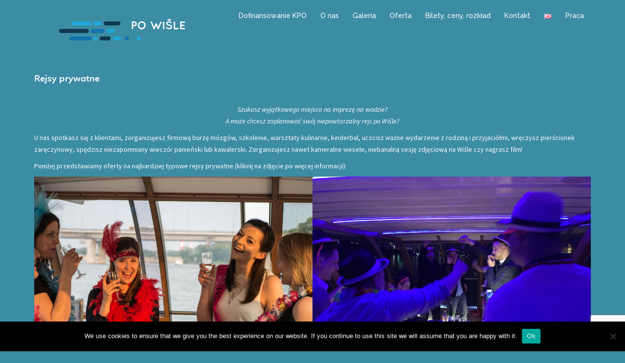

--- FILE ---
content_type: text/html; charset=UTF-8
request_url: https://po-wisle.pl/pl/rejsy-prywatne/
body_size: 13768
content:
<!DOCTYPE html>
<html lang="pl-PL">
<head>
<meta charset="UTF-8">
<meta name="viewport" content="width=device-width, initial-scale=1">
<link rel="profile" href="http://gmpg.org/xfn/11">
<link rel="pingback" href="https://po-wisle.pl/xmlrpc.php">

<meta name='robots' content='index, follow, max-image-preview:large, max-snippet:-1, max-video-preview:-1' />
	<style>img:is([sizes="auto" i], [sizes^="auto," i]) { contain-intrinsic-size: 3000px 1500px }</style>
	<link rel="alternate" href="https://po-wisle.pl/pl/rejsy-prywatne/" hreflang="pl" />
<link rel="alternate" href="https://po-wisle.pl/en/private-cruise/" hreflang="en" />

	<!-- This site is optimized with the Yoast SEO plugin v24.5 - https://yoast.com/wordpress/plugins/seo/ -->
	<title>Rejsy prywatne - Po Wiśle</title>
	<link rel="canonical" href="https://po-wisle.pl/pl/rejsy-prywatne/" />
	<meta property="og:locale" content="pl_PL" />
	<meta property="og:locale:alternate" content="en_GB" />
	<meta property="og:type" content="article" />
	<meta property="og:title" content="Rejsy prywatne - Po Wiśle" />
	<meta property="og:description" content="Szukasz wyjątkowego miejsca na imprezę na wodzie?A może chcesz zaplanować swój niepowtarzalny rejs po Wiśle? U nas spotkasz się z klientami, zorganizujesz firmową burzę mózgów, szkolenie, warsztaty kulinarne, kinderbal, uczcisz ważne wydarzenie z rodziną i przyjaciółmi, wręczysz pierścionek zaręczynowy, spędzisz niezapomniany wieczór panieński lub kawalerski. Zorganizujesz nawet kameralne wesele, niebanalną sesję zdjęciową na Wiśle czy [&hellip;]" />
	<meta property="og:url" content="https://po-wisle.pl/pl/rejsy-prywatne/" />
	<meta property="og:site_name" content="Po Wiśle" />
	<meta property="article:publisher" content="https://www.facebook.com/PWisle" />
	<meta property="article:modified_time" content="2023-10-10T10:34:19+00:00" />
	<meta property="og:image" content="https://po-wisle.pl/wp-content/uploads/2017/07/1140161-1024x756.jpg" />
	<meta name="twitter:card" content="summary_large_image" />
	<meta name="twitter:label1" content="Szacowany czas czytania" />
	<meta name="twitter:data1" content="2 minuty" />
	<script type="application/ld+json" class="yoast-schema-graph">{"@context":"https://schema.org","@graph":[{"@type":"WebPage","@id":"https://po-wisle.pl/pl/rejsy-prywatne/","url":"https://po-wisle.pl/pl/rejsy-prywatne/","name":"Rejsy prywatne - Po Wiśle","isPartOf":{"@id":"https://po-wisle.pl/pl/home-pl/#website"},"primaryImageOfPage":{"@id":"https://po-wisle.pl/pl/rejsy-prywatne/#primaryimage"},"image":{"@id":"https://po-wisle.pl/pl/rejsy-prywatne/#primaryimage"},"thumbnailUrl":"https://po-wisle.pl/wp-content/uploads/2017/07/1140161-1024x756.jpg","datePublished":"2020-07-22T10:43:06+00:00","dateModified":"2023-10-10T10:34:19+00:00","breadcrumb":{"@id":"https://po-wisle.pl/pl/rejsy-prywatne/#breadcrumb"},"inLanguage":"pl-PL","potentialAction":[{"@type":"ReadAction","target":["https://po-wisle.pl/pl/rejsy-prywatne/"]}]},{"@type":"ImageObject","inLanguage":"pl-PL","@id":"https://po-wisle.pl/pl/rejsy-prywatne/#primaryimage","url":"https://po-wisle.pl/wp-content/uploads/2017/07/1140161-1024x756.jpg","contentUrl":"https://po-wisle.pl/wp-content/uploads/2017/07/1140161-1024x756.jpg"},{"@type":"BreadcrumbList","@id":"https://po-wisle.pl/pl/rejsy-prywatne/#breadcrumb","itemListElement":[{"@type":"ListItem","position":1,"name":"Home","item":"https://po-wisle.pl/pl/home-pl/"},{"@type":"ListItem","position":2,"name":"Rejsy prywatne"}]},{"@type":"WebSite","@id":"https://po-wisle.pl/pl/home-pl/#website","url":"https://po-wisle.pl/pl/home-pl/","name":"Po Wiśle","description":"Rejsy po Wiśle w Warszawie, Warsaw cruise, Warsaw boat trip,","potentialAction":[{"@type":"SearchAction","target":{"@type":"EntryPoint","urlTemplate":"https://po-wisle.pl/pl/home-pl/?s={search_term_string}"},"query-input":{"@type":"PropertyValueSpecification","valueRequired":true,"valueName":"search_term_string"}}],"inLanguage":"pl-PL"}]}</script>
	<!-- / Yoast SEO plugin. -->


<link rel='dns-prefetch' href='//fonts.googleapis.com' />
<link rel="alternate" type="application/rss+xml" title="Po Wiśle &raquo; Kanał z wpisami" href="https://po-wisle.pl/pl/feed/" />
<link rel="alternate" type="application/rss+xml" title="Po Wiśle &raquo; Kanał z komentarzami" href="https://po-wisle.pl/pl/comments/feed/" />
<script type="text/javascript">
/* <![CDATA[ */
window._wpemojiSettings = {"baseUrl":"https:\/\/s.w.org\/images\/core\/emoji\/15.0.3\/72x72\/","ext":".png","svgUrl":"https:\/\/s.w.org\/images\/core\/emoji\/15.0.3\/svg\/","svgExt":".svg","source":{"concatemoji":"https:\/\/po-wisle.pl\/wp-includes\/js\/wp-emoji-release.min.js?ver=6.7.4"}};
/*! This file is auto-generated */
!function(i,n){var o,s,e;function c(e){try{var t={supportTests:e,timestamp:(new Date).valueOf()};sessionStorage.setItem(o,JSON.stringify(t))}catch(e){}}function p(e,t,n){e.clearRect(0,0,e.canvas.width,e.canvas.height),e.fillText(t,0,0);var t=new Uint32Array(e.getImageData(0,0,e.canvas.width,e.canvas.height).data),r=(e.clearRect(0,0,e.canvas.width,e.canvas.height),e.fillText(n,0,0),new Uint32Array(e.getImageData(0,0,e.canvas.width,e.canvas.height).data));return t.every(function(e,t){return e===r[t]})}function u(e,t,n){switch(t){case"flag":return n(e,"\ud83c\udff3\ufe0f\u200d\u26a7\ufe0f","\ud83c\udff3\ufe0f\u200b\u26a7\ufe0f")?!1:!n(e,"\ud83c\uddfa\ud83c\uddf3","\ud83c\uddfa\u200b\ud83c\uddf3")&&!n(e,"\ud83c\udff4\udb40\udc67\udb40\udc62\udb40\udc65\udb40\udc6e\udb40\udc67\udb40\udc7f","\ud83c\udff4\u200b\udb40\udc67\u200b\udb40\udc62\u200b\udb40\udc65\u200b\udb40\udc6e\u200b\udb40\udc67\u200b\udb40\udc7f");case"emoji":return!n(e,"\ud83d\udc26\u200d\u2b1b","\ud83d\udc26\u200b\u2b1b")}return!1}function f(e,t,n){var r="undefined"!=typeof WorkerGlobalScope&&self instanceof WorkerGlobalScope?new OffscreenCanvas(300,150):i.createElement("canvas"),a=r.getContext("2d",{willReadFrequently:!0}),o=(a.textBaseline="top",a.font="600 32px Arial",{});return e.forEach(function(e){o[e]=t(a,e,n)}),o}function t(e){var t=i.createElement("script");t.src=e,t.defer=!0,i.head.appendChild(t)}"undefined"!=typeof Promise&&(o="wpEmojiSettingsSupports",s=["flag","emoji"],n.supports={everything:!0,everythingExceptFlag:!0},e=new Promise(function(e){i.addEventListener("DOMContentLoaded",e,{once:!0})}),new Promise(function(t){var n=function(){try{var e=JSON.parse(sessionStorage.getItem(o));if("object"==typeof e&&"number"==typeof e.timestamp&&(new Date).valueOf()<e.timestamp+604800&&"object"==typeof e.supportTests)return e.supportTests}catch(e){}return null}();if(!n){if("undefined"!=typeof Worker&&"undefined"!=typeof OffscreenCanvas&&"undefined"!=typeof URL&&URL.createObjectURL&&"undefined"!=typeof Blob)try{var e="postMessage("+f.toString()+"("+[JSON.stringify(s),u.toString(),p.toString()].join(",")+"));",r=new Blob([e],{type:"text/javascript"}),a=new Worker(URL.createObjectURL(r),{name:"wpTestEmojiSupports"});return void(a.onmessage=function(e){c(n=e.data),a.terminate(),t(n)})}catch(e){}c(n=f(s,u,p))}t(n)}).then(function(e){for(var t in e)n.supports[t]=e[t],n.supports.everything=n.supports.everything&&n.supports[t],"flag"!==t&&(n.supports.everythingExceptFlag=n.supports.everythingExceptFlag&&n.supports[t]);n.supports.everythingExceptFlag=n.supports.everythingExceptFlag&&!n.supports.flag,n.DOMReady=!1,n.readyCallback=function(){n.DOMReady=!0}}).then(function(){return e}).then(function(){var e;n.supports.everything||(n.readyCallback(),(e=n.source||{}).concatemoji?t(e.concatemoji):e.wpemoji&&e.twemoji&&(t(e.twemoji),t(e.wpemoji)))}))}((window,document),window._wpemojiSettings);
/* ]]> */
</script>
<link rel='stylesheet' id='sydney-bootstrap-css' href='https://po-wisle.pl/wp-content/themes/sydney-pro-ii/css/bootstrap/bootstrap.min.css?ver=1' type='text/css' media='all' />
<style id='wp-emoji-styles-inline-css' type='text/css'>

	img.wp-smiley, img.emoji {
		display: inline !important;
		border: none !important;
		box-shadow: none !important;
		height: 1em !important;
		width: 1em !important;
		margin: 0 0.07em !important;
		vertical-align: -0.1em !important;
		background: none !important;
		padding: 0 !important;
	}
</style>
<link rel='stylesheet' id='wp-block-library-css' href='https://po-wisle.pl/wp-includes/css/dist/block-library/style.min.css?ver=6.7.4' type='text/css' media='all' />
<style id='classic-theme-styles-inline-css' type='text/css'>
/*! This file is auto-generated */
.wp-block-button__link{color:#fff;background-color:#32373c;border-radius:9999px;box-shadow:none;text-decoration:none;padding:calc(.667em + 2px) calc(1.333em + 2px);font-size:1.125em}.wp-block-file__button{background:#32373c;color:#fff;text-decoration:none}
</style>
<style id='global-styles-inline-css' type='text/css'>
:root{--wp--preset--aspect-ratio--square: 1;--wp--preset--aspect-ratio--4-3: 4/3;--wp--preset--aspect-ratio--3-4: 3/4;--wp--preset--aspect-ratio--3-2: 3/2;--wp--preset--aspect-ratio--2-3: 2/3;--wp--preset--aspect-ratio--16-9: 16/9;--wp--preset--aspect-ratio--9-16: 9/16;--wp--preset--color--black: #000000;--wp--preset--color--cyan-bluish-gray: #abb8c3;--wp--preset--color--white: #ffffff;--wp--preset--color--pale-pink: #f78da7;--wp--preset--color--vivid-red: #cf2e2e;--wp--preset--color--luminous-vivid-orange: #ff6900;--wp--preset--color--luminous-vivid-amber: #fcb900;--wp--preset--color--light-green-cyan: #7bdcb5;--wp--preset--color--vivid-green-cyan: #00d084;--wp--preset--color--pale-cyan-blue: #8ed1fc;--wp--preset--color--vivid-cyan-blue: #0693e3;--wp--preset--color--vivid-purple: #9b51e0;--wp--preset--gradient--vivid-cyan-blue-to-vivid-purple: linear-gradient(135deg,rgba(6,147,227,1) 0%,rgb(155,81,224) 100%);--wp--preset--gradient--light-green-cyan-to-vivid-green-cyan: linear-gradient(135deg,rgb(122,220,180) 0%,rgb(0,208,130) 100%);--wp--preset--gradient--luminous-vivid-amber-to-luminous-vivid-orange: linear-gradient(135deg,rgba(252,185,0,1) 0%,rgba(255,105,0,1) 100%);--wp--preset--gradient--luminous-vivid-orange-to-vivid-red: linear-gradient(135deg,rgba(255,105,0,1) 0%,rgb(207,46,46) 100%);--wp--preset--gradient--very-light-gray-to-cyan-bluish-gray: linear-gradient(135deg,rgb(238,238,238) 0%,rgb(169,184,195) 100%);--wp--preset--gradient--cool-to-warm-spectrum: linear-gradient(135deg,rgb(74,234,220) 0%,rgb(151,120,209) 20%,rgb(207,42,186) 40%,rgb(238,44,130) 60%,rgb(251,105,98) 80%,rgb(254,248,76) 100%);--wp--preset--gradient--blush-light-purple: linear-gradient(135deg,rgb(255,206,236) 0%,rgb(152,150,240) 100%);--wp--preset--gradient--blush-bordeaux: linear-gradient(135deg,rgb(254,205,165) 0%,rgb(254,45,45) 50%,rgb(107,0,62) 100%);--wp--preset--gradient--luminous-dusk: linear-gradient(135deg,rgb(255,203,112) 0%,rgb(199,81,192) 50%,rgb(65,88,208) 100%);--wp--preset--gradient--pale-ocean: linear-gradient(135deg,rgb(255,245,203) 0%,rgb(182,227,212) 50%,rgb(51,167,181) 100%);--wp--preset--gradient--electric-grass: linear-gradient(135deg,rgb(202,248,128) 0%,rgb(113,206,126) 100%);--wp--preset--gradient--midnight: linear-gradient(135deg,rgb(2,3,129) 0%,rgb(40,116,252) 100%);--wp--preset--font-size--small: 13px;--wp--preset--font-size--medium: 20px;--wp--preset--font-size--large: 36px;--wp--preset--font-size--x-large: 42px;--wp--preset--spacing--20: 0.44rem;--wp--preset--spacing--30: 0.67rem;--wp--preset--spacing--40: 1rem;--wp--preset--spacing--50: 1.5rem;--wp--preset--spacing--60: 2.25rem;--wp--preset--spacing--70: 3.38rem;--wp--preset--spacing--80: 5.06rem;--wp--preset--shadow--natural: 6px 6px 9px rgba(0, 0, 0, 0.2);--wp--preset--shadow--deep: 12px 12px 50px rgba(0, 0, 0, 0.4);--wp--preset--shadow--sharp: 6px 6px 0px rgba(0, 0, 0, 0.2);--wp--preset--shadow--outlined: 6px 6px 0px -3px rgba(255, 255, 255, 1), 6px 6px rgba(0, 0, 0, 1);--wp--preset--shadow--crisp: 6px 6px 0px rgba(0, 0, 0, 1);}:where(.is-layout-flex){gap: 0.5em;}:where(.is-layout-grid){gap: 0.5em;}body .is-layout-flex{display: flex;}.is-layout-flex{flex-wrap: wrap;align-items: center;}.is-layout-flex > :is(*, div){margin: 0;}body .is-layout-grid{display: grid;}.is-layout-grid > :is(*, div){margin: 0;}:where(.wp-block-columns.is-layout-flex){gap: 2em;}:where(.wp-block-columns.is-layout-grid){gap: 2em;}:where(.wp-block-post-template.is-layout-flex){gap: 1.25em;}:where(.wp-block-post-template.is-layout-grid){gap: 1.25em;}.has-black-color{color: var(--wp--preset--color--black) !important;}.has-cyan-bluish-gray-color{color: var(--wp--preset--color--cyan-bluish-gray) !important;}.has-white-color{color: var(--wp--preset--color--white) !important;}.has-pale-pink-color{color: var(--wp--preset--color--pale-pink) !important;}.has-vivid-red-color{color: var(--wp--preset--color--vivid-red) !important;}.has-luminous-vivid-orange-color{color: var(--wp--preset--color--luminous-vivid-orange) !important;}.has-luminous-vivid-amber-color{color: var(--wp--preset--color--luminous-vivid-amber) !important;}.has-light-green-cyan-color{color: var(--wp--preset--color--light-green-cyan) !important;}.has-vivid-green-cyan-color{color: var(--wp--preset--color--vivid-green-cyan) !important;}.has-pale-cyan-blue-color{color: var(--wp--preset--color--pale-cyan-blue) !important;}.has-vivid-cyan-blue-color{color: var(--wp--preset--color--vivid-cyan-blue) !important;}.has-vivid-purple-color{color: var(--wp--preset--color--vivid-purple) !important;}.has-black-background-color{background-color: var(--wp--preset--color--black) !important;}.has-cyan-bluish-gray-background-color{background-color: var(--wp--preset--color--cyan-bluish-gray) !important;}.has-white-background-color{background-color: var(--wp--preset--color--white) !important;}.has-pale-pink-background-color{background-color: var(--wp--preset--color--pale-pink) !important;}.has-vivid-red-background-color{background-color: var(--wp--preset--color--vivid-red) !important;}.has-luminous-vivid-orange-background-color{background-color: var(--wp--preset--color--luminous-vivid-orange) !important;}.has-luminous-vivid-amber-background-color{background-color: var(--wp--preset--color--luminous-vivid-amber) !important;}.has-light-green-cyan-background-color{background-color: var(--wp--preset--color--light-green-cyan) !important;}.has-vivid-green-cyan-background-color{background-color: var(--wp--preset--color--vivid-green-cyan) !important;}.has-pale-cyan-blue-background-color{background-color: var(--wp--preset--color--pale-cyan-blue) !important;}.has-vivid-cyan-blue-background-color{background-color: var(--wp--preset--color--vivid-cyan-blue) !important;}.has-vivid-purple-background-color{background-color: var(--wp--preset--color--vivid-purple) !important;}.has-black-border-color{border-color: var(--wp--preset--color--black) !important;}.has-cyan-bluish-gray-border-color{border-color: var(--wp--preset--color--cyan-bluish-gray) !important;}.has-white-border-color{border-color: var(--wp--preset--color--white) !important;}.has-pale-pink-border-color{border-color: var(--wp--preset--color--pale-pink) !important;}.has-vivid-red-border-color{border-color: var(--wp--preset--color--vivid-red) !important;}.has-luminous-vivid-orange-border-color{border-color: var(--wp--preset--color--luminous-vivid-orange) !important;}.has-luminous-vivid-amber-border-color{border-color: var(--wp--preset--color--luminous-vivid-amber) !important;}.has-light-green-cyan-border-color{border-color: var(--wp--preset--color--light-green-cyan) !important;}.has-vivid-green-cyan-border-color{border-color: var(--wp--preset--color--vivid-green-cyan) !important;}.has-pale-cyan-blue-border-color{border-color: var(--wp--preset--color--pale-cyan-blue) !important;}.has-vivid-cyan-blue-border-color{border-color: var(--wp--preset--color--vivid-cyan-blue) !important;}.has-vivid-purple-border-color{border-color: var(--wp--preset--color--vivid-purple) !important;}.has-vivid-cyan-blue-to-vivid-purple-gradient-background{background: var(--wp--preset--gradient--vivid-cyan-blue-to-vivid-purple) !important;}.has-light-green-cyan-to-vivid-green-cyan-gradient-background{background: var(--wp--preset--gradient--light-green-cyan-to-vivid-green-cyan) !important;}.has-luminous-vivid-amber-to-luminous-vivid-orange-gradient-background{background: var(--wp--preset--gradient--luminous-vivid-amber-to-luminous-vivid-orange) !important;}.has-luminous-vivid-orange-to-vivid-red-gradient-background{background: var(--wp--preset--gradient--luminous-vivid-orange-to-vivid-red) !important;}.has-very-light-gray-to-cyan-bluish-gray-gradient-background{background: var(--wp--preset--gradient--very-light-gray-to-cyan-bluish-gray) !important;}.has-cool-to-warm-spectrum-gradient-background{background: var(--wp--preset--gradient--cool-to-warm-spectrum) !important;}.has-blush-light-purple-gradient-background{background: var(--wp--preset--gradient--blush-light-purple) !important;}.has-blush-bordeaux-gradient-background{background: var(--wp--preset--gradient--blush-bordeaux) !important;}.has-luminous-dusk-gradient-background{background: var(--wp--preset--gradient--luminous-dusk) !important;}.has-pale-ocean-gradient-background{background: var(--wp--preset--gradient--pale-ocean) !important;}.has-electric-grass-gradient-background{background: var(--wp--preset--gradient--electric-grass) !important;}.has-midnight-gradient-background{background: var(--wp--preset--gradient--midnight) !important;}.has-small-font-size{font-size: var(--wp--preset--font-size--small) !important;}.has-medium-font-size{font-size: var(--wp--preset--font-size--medium) !important;}.has-large-font-size{font-size: var(--wp--preset--font-size--large) !important;}.has-x-large-font-size{font-size: var(--wp--preset--font-size--x-large) !important;}
:where(.wp-block-post-template.is-layout-flex){gap: 1.25em;}:where(.wp-block-post-template.is-layout-grid){gap: 1.25em;}
:where(.wp-block-columns.is-layout-flex){gap: 2em;}:where(.wp-block-columns.is-layout-grid){gap: 2em;}
:root :where(.wp-block-pullquote){font-size: 1.5em;line-height: 1.6;}
</style>
<link rel='stylesheet' id='contact-form-7-css' href='https://po-wisle.pl/wp-content/plugins/contact-form-7/includes/css/styles.css?ver=6.0.4' type='text/css' media='all' />
<link rel='stylesheet' id='cookie-notice-front-css' href='https://po-wisle.pl/wp-content/plugins/cookie-notice/css/front.min.css?ver=2.5.5' type='text/css' media='all' />
<link rel='stylesheet' id='crellyslider.min-css' href='https://po-wisle.pl/wp-content/plugins/crelly-slider/css/crellyslider.min.css?ver=1.4.7' type='text/css' media='all' />
<link rel='stylesheet' id='uaf_client_css-css' href='https://po-wisle.pl/wp-content/uploads/useanyfont/uaf.css?ver=1740578476' type='text/css' media='all' />
<link rel='stylesheet' id='wp-fullcalendar-css' href='https://po-wisle.pl/wp-content/plugins/wp-fullcalendar/includes/css/main.css?ver=1.6' type='text/css' media='all' />
<link rel='stylesheet' id='wp-fullcalendar-tippy-light-css' href='https://po-wisle.pl/wp-content/plugins/wp-fullcalendar/includes/css/tippy/light.css?ver=1.6' type='text/css' media='all' />
<link rel='stylesheet' id='jquery-ui-css' href='https://po-wisle.pl/wp-content/plugins/wp-fullcalendar/includes/css/jquery-ui/pepper-grinder/jquery-ui.min.css?ver=1.6' type='text/css' media='all' />
<link rel='stylesheet' id='jquery-ui-theme-css' href='https://po-wisle.pl/wp-content/plugins/wp-fullcalendar/includes/css/jquery-ui/pepper-grinder/theme.css?ver=1.6' type='text/css' media='all' />
<link rel='stylesheet' id='sydney-body-fonts-css' href='//fonts.googleapis.com/css?family=Source+Sans+Pro%3A400%2C400italic%2C600&#038;ver=6.7.4' type='text/css' media='all' />
<link rel='stylesheet' id='sydney-headings-fonts-css' href='//fonts.googleapis.com/css?family=Raleway%3A400%2C500%2C600&#038;ver=6.7.4' type='text/css' media='all' />
<link rel='stylesheet' id='sydney-style-css' href='https://po-wisle.pl/wp-content/themes/sydney-pro-ii/style.css?ver=6.7.4' type='text/css' media='all' />
<style id='sydney-style-inline-css' type='text/css'>
.site-header { position:relative;background-color:rgba(60,140,163,0.9);}
.admin-bar .site-header,.admin-bar .site-header.float-header { top:0;}
.site-header.fixed {position:relative;}
.site-header.float-header {padding:20px 0;}
.site-title { font-size:32px; }
.site-description { font-size:16px; }
#mainnav ul li a { font-size:14px; }
h1 { font-size:52px; }
h2 { font-size:42px; }
h3 { font-size:32px; }
h4 { font-size:25px; }
h5 { font-size:20px; }
h6 { font-size:18px; }
body { font-size:14px; }
.header-image { background-size:cover;}
.header-image { height:300px; }
.roll-team.type-b .team-social li a,#mainnav ul li a:hover, .sydney_contact_info_widget span, .roll-team .team-content .name,.roll-team .team-item .team-pop .team-social li:hover a,.roll-infomation li.address:before,.roll-infomation li.phone:before,.roll-infomation li.email:before,.roll-testimonials .name,.roll-button.border,.roll-button:hover,.roll-icon-list .icon i,.roll-icon-list .content h3 a:hover,.roll-icon-box.white .content h3 a,.roll-icon-box .icon i,.roll-icon-box .content h3 a:hover,.switcher-container .switcher-icon a:focus,.go-top:hover,.hentry .meta-post a:hover,#mainnav > ul > li > a.active, #mainnav > ul > li > a:hover, button:hover, input[type="button"]:hover, input[type="reset"]:hover, input[type="submit"]:hover, .text-color, .social-menu-widget a, .social-menu-widget a:hover, .archive .team-social li a, a, h1 a, h2 a, h3 a, h4 a, h5 a, h6 a { color:#002a2d}
.woocommerce div.product .woocommerce-tabs ul.tabs li.active,.woocommerce #respond input#submit,.woocommerce a.button,.woocommerce button.button,.woocommerce input.button,.project-filter li.active, .project-filter li:hover,.roll-team.type-b .team-item .team-social li:hover a,.preloader .pre-bounce1, .preloader .pre-bounce2,.roll-team .team-item .team-pop,.roll-progress .progress-animate,.roll-socials li a:hover,.roll-project .project-item .project-pop,.roll-project .project-filter li.active,.roll-project .project-filter li:hover,.roll-button.light:hover,.roll-button.border:hover,.roll-button,.roll-icon-box.white .icon,.owl-theme .owl-controls .owl-page.active span,.owl-theme .owl-controls.clickable .owl-page:hover span,.go-top,.bottom .socials li:hover a,.sidebar .widget:before,.blog-pagination ul li.active,.blog-pagination ul li:hover a,.content-area .hentry:after,.text-slider .maintitle:after,.error-wrap #search-submit:hover,#mainnav .sub-menu li:hover > a,#mainnav ul li ul:after, button, input[type="button"], input[type="reset"], input[type="submit"], .panel-grid-cell .widget-title:after { background-color:#002a2d}
.roll-team.type-b .team-social li a,.roll-socials li a:hover,.roll-socials li a,.roll-button.light:hover,.roll-button.border,.roll-button,.roll-icon-list .icon,.roll-icon-box .icon,.owl-theme .owl-controls .owl-page span,.comment .comment-detail,.widget-tags .tag-list a:hover,.blog-pagination ul li,.hentry blockquote,.error-wrap #search-submit:hover,textarea:focus,input[type="text"]:focus,input[type="password"]:focus,input[type="datetime"]:focus,input[type="datetime-local"]:focus,input[type="date"]:focus,input[type="month"]:focus,input[type="time"]:focus,input[type="week"]:focus,input[type="number"]:focus,input[type="email"]:focus,input[type="url"]:focus,input[type="search"]:focus,input[type="tel"]:focus,input[type="color"]:focus, button, input[type="button"], input[type="reset"], input[type="submit"], .archive .team-social li a { border-color:#002a2d}
.site-header.float-header { background-color:rgba(60,140,163,0.9);}
@media only screen and (max-width: 991px) { .site-header { background-color:#3c8ca3;}}
.site-title a, .site-title a:hover { color:#ffffff}
.site-description { color:#2b39bc}
#mainnav ul li a, #mainnav ul li::before { color:#ffffff}
#mainnav .sub-menu li a { color:#ffffff}
#mainnav .sub-menu li a { background:#0881a3}
.text-slider .maintitle, .text-slider .subtitle { color:#f4cb58}
body { color:#ffffff}
#secondary { background-color:#ffffff}
#secondary, #secondary a, #secondary .widget-title { color:#ffffff}
.footer-widgets { background-color:#252525}
#sidebar-footer,#sidebar-footer a,.footer-widgets .widget-title { color:#ffffff}
.site-footer { background-color:#3c8ca3}
.site-footer,.site-footer a { color:#000000}
.overlay { background-color:#000000}
.site-info { text-align: center; }
.panel-grid-cell .widget-title { margin-bottom:0px; }
.panel-grid-cell .widget-title { text-transform:uppercase; }
.header-contact { background-color:#1c5cbc}
.header-contact { color:#c5c5c5}
.roll-button:hover { background-color: transparent;color:#fff;}
.roll-button:after { border-radius:3px;background-color:#002a2d; width: 0; height: 100%; position: absolute; top: 0;left:0;z-index:-1;content: '';transition: all 0.3s;-webkit-transition: all 0.3s;}
.roll-button { background-color: transparent;position: relative;z-index:1;color:#002a2d;}
.roll-button:hover:after { width: 100%;}
.roll-button { padding-top:10px;padding-bottom:10px; }
.roll-button { padding-left:20px;padding-right:20px; }
.roll-button { font-size:14px; }
.roll-button { border-radius:3px; }
.header-widgets {background-color:#ffffff;}
.header-widgets {color:#767676;}
.page-wrap { padding-top:0px;}
.page-wrap { padding-bottom:54px;}

</style>
<link rel='stylesheet' id='sydney-font-awesome-css' href='https://po-wisle.pl/wp-content/themes/sydney-pro-ii/fonts/font-awesome.min.css?ver=6.7.4' type='text/css' media='all' />
<!--[if lte IE 9]>
<link rel='stylesheet' id='sydney-ie9-css' href='https://po-wisle.pl/wp-content/themes/sydney-pro-ii/css/ie9.css?ver=6.7.4' type='text/css' media='all' />
<![endif]-->
<link rel='stylesheet' id='cf7cf-style-css' href='https://po-wisle.pl/wp-content/plugins/cf7-conditional-fields/style.css?ver=2.5.9' type='text/css' media='all' />
<script type="text/javascript" src="https://po-wisle.pl/wp-includes/js/jquery/jquery.min.js?ver=3.7.1" id="jquery-core-js"></script>
<script type="text/javascript" src="https://po-wisle.pl/wp-includes/js/jquery/jquery-migrate.min.js?ver=3.4.1" id="jquery-migrate-js"></script>
<script type="text/javascript" src="https://po-wisle.pl/wp-includes/js/jquery/ui/core.min.js?ver=1.13.3" id="jquery-ui-core-js"></script>
<script type="text/javascript" src="https://po-wisle.pl/wp-content/plugins/crelly-slider/js/jquery.crellyslider.min.js?ver=1.4.7" id="jquery.crellyslider.min-js"></script>
<script type="text/javascript" id="events-manager-js-extra">
/* <![CDATA[ */
var EM = {"ajaxurl":"https:\/\/po-wisle.pl\/wp-admin\/admin-ajax.php","locationajaxurl":"https:\/\/po-wisle.pl\/wp-admin\/admin-ajax.php?action=locations_search","firstDay":"1","locale":"pl","dateFormat":"yy-mm-dd","ui_css":"https:\/\/po-wisle.pl\/wp-content\/plugins\/events-manager\/includes\/css\/jquery-ui\/build.min.css","show24hours":"1","is_ssl":"1","autocomplete_limit":"10","calendar":{"breakpoints":{"small":560,"medium":908,"large":false}},"phone":"","datepicker":{"format":"d\/m\/Y"},"search":{"breakpoints":{"small":650,"medium":850,"full":false}},"url":"https:\/\/po-wisle.pl\/wp-content\/plugins\/events-manager","assets":{"input.em-uploader":{"js":{"em-uploader":{"url":"https:\/\/po-wisle.pl\/wp-content\/plugins\/events-manager\/includes\/js\/em-uploader.js","required":true,"event":"em_uploader_ready"}}}},"google_maps_api":"AIzaSyBWXtpCFfoCoLI0fPhfh5Gb83Xem4g6K-o","bookingInProgress":"Prosz\u0119 czeka\u0107, rezerwacja jest wysy\u0142ana. ","tickets_save":"Zapisz bilet.","bookingajaxurl":"https:\/\/po-wisle.pl\/wp-admin\/admin-ajax.php","bookings_export_save":"Eksportuj rezerwacje","bookings_settings_save":"Zapisz ustawienia","booking_delete":"Czy na pewno chcesz usun\u0105\u0107?","booking_offset":"30","bookings":{"submit_button":{"text":{"default":"P\u0142atno\u015b\u0107 \/ Payment","free":"P\u0142atno\u015b\u0107 \/ Payment","payment":"P\u0142atno\u015b\u0107 \/ Payment","processing":"Processing ..."}},"update_listener":""},"bb_full":"Miejsca wyprzedane\/Sold Out","bb_book":"Zarezerwuj\/Book Now","bb_booking":"Rezerwuj\u0119\/Booking","bb_booked":"Rezerwacja wys\u0142ana\/Booking Submitted","bb_error":"B\u0142\u0105d rezerwacji. Spr\u00f3bujesz ponownie?<\/br>Booking Error. Try again?","bb_cancel":"Anuluj\/Cancel","bb_canceling":"Anuluj\u0119\/Cancelling\u2026","bb_cancelled":"Anulowano\/Cancelled","bb_cancel_error":"B\u0142\u0105d anulowania. Spr\u00f3bowa\u0107 ponownie?<\/br>Cancellation Error. Try again?","txt_search":"Search","txt_searching":"Szukam\u2026","txt_loading":"Wczytywanie\u2026","event_detach_warning":"Czy na pewno chcesz oddzieli\u0107 to wydarzenie? Je\u015bli tak, to wydarzenie b\u0119dzie niezale\u017cne od serii wydarze\u0144 cyklicznych. ","delete_recurrence_warning":"Czy na pewno chcesz wykasowa\u0107 wszystkie serie tego wydarzenia?  Wszystkie wydarzenia zostan\u0105 przeniesione do kosza.","disable_bookings_warning":"Czy na pewno chcesz wy\u0142\u0105czy\u0107 rejestracj\u0119? Je\u015bli chcia\u0142by\u015b wy\u0142\u0105czy\u0107 przysz\u0142e rezerwacje zredukuj g\u00f3rn\u0105 granic\u0119 miejsc do ilo\u015bci ju\u017c zarezerwowanych bilet\u00f3w. Je\u015bli jednak wy\u0142\u0105czysz rejestracj\u0119, stracisz wszystkie swoje zaakceptowane rezerwacje.","booking_warning_cancel":"Czy jeste\u015b pewien, \u017ce chcesz anulowa\u0107 bilet?<\/br>Are you sure you want to cancel your booking?","cache":"","api_nonce":"8c94675dec"};
/* ]]> */
</script>
<script type="text/javascript" src="https://po-wisle.pl/wp-content/plugins/events-manager/includes/js/events-manager.js?ver=6.6.4.4" id="events-manager-js"></script>
<script type="text/javascript" src="https://po-wisle.pl/wp-content/plugins/events-manager-pro/includes/js/events-manager-pro.js?ver=3.5" id="events-manager-pro-js"></script>
<script type="text/javascript" src="https://po-wisle.pl/wp-includes/js/jquery/ui/menu.min.js?ver=1.13.3" id="jquery-ui-menu-js"></script>
<script type="text/javascript" src="https://po-wisle.pl/wp-includes/js/jquery/ui/selectmenu.min.js?ver=1.13.3" id="jquery-ui-selectmenu-js"></script>
<script type="text/javascript" src="https://po-wisle.pl/wp-includes/js/jquery/ui/tooltip.min.js?ver=1.13.3" id="jquery-ui-tooltip-js"></script>
<script type="text/javascript" src="https://po-wisle.pl/wp-includes/js/dist/vendor/moment.min.js?ver=2.30.1" id="moment-js"></script>
<script type="text/javascript" id="moment-js-after">
/* <![CDATA[ */
moment.updateLocale( 'pl_PL', {"months":["stycze\u0144","luty","marzec","kwiecie\u0144","maj","czerwiec","lipiec","sierpie\u0144","wrzesie\u0144","pa\u017adziernik","listopad","grudzie\u0144"],"monthsShort":["sty","lut","mar","kwi","maj","cze","lip","sie","wrz","pa\u017a","lis","gru"],"weekdays":["niedziela","poniedzia\u0142ek","wtorek","\u015broda","czwartek","pi\u0105tek","sobota"],"weekdaysShort":["niedz.","pon.","wt.","\u015br.","czw.","pt.","sob."],"week":{"dow":1},"longDateFormat":{"LT":"H:i","LTS":null,"L":null,"LL":"j F Y","LLL":"j F Y H.i","LLLL":null}} );
/* ]]> */
</script>
<script type="text/javascript" id="wp-fullcalendar-js-extra">
/* <![CDATA[ */
var WPFC = {"ajaxurl":"https:\/\/po-wisle.pl\/wp-admin\/admin-ajax.php?action=WP_FullCalendar","firstDay":"1","wpfc_theme":"jquery-ui","wpfc_limit":"20","wpfc_limit_txt":"more ...","timeFormat":"HH:mm","defaultView":"agendaDay","weekends":"true","header":{"left":"prev,next today","center":"title","right":"agendaWeek,agendaDay"},"wpfc_qtips":"1","tippy_theme":"light-border","tippy_placement":"top","tippy_loading":"Loading..."};
/* ]]> */
</script>
<script type="text/javascript" src="https://po-wisle.pl/wp-content/plugins/wp-fullcalendar/includes/js/main.js?ver=1.6" id="wp-fullcalendar-js"></script>
<link rel="https://api.w.org/" href="https://po-wisle.pl/wp-json/" /><link rel="alternate" title="JSON" type="application/json" href="https://po-wisle.pl/wp-json/wp/v2/pages/9993" /><link rel="EditURI" type="application/rsd+xml" title="RSD" href="https://po-wisle.pl/xmlrpc.php?rsd" />
<meta name="generator" content="WordPress 6.7.4" />
<link rel='shortlink' href='https://po-wisle.pl/?p=9993' />
<link rel="alternate" title="oEmbed (JSON)" type="application/json+oembed" href="https://po-wisle.pl/wp-json/oembed/1.0/embed?url=https%3A%2F%2Fpo-wisle.pl%2Fpl%2Frejsy-prywatne%2F" />
<link rel="alternate" title="oEmbed (XML)" type="text/xml+oembed" href="https://po-wisle.pl/wp-json/oembed/1.0/embed?url=https%3A%2F%2Fpo-wisle.pl%2Fpl%2Frejsy-prywatne%2F&#038;format=xml" />
<!-- Facebook Pixel Code -->
<script>
!function(f,b,e,v,n,t,s){if(f.fbq)return;n=f.fbq=function(){n.callMethod?
n.callMethod.apply(n,arguments):n.queue.push(arguments)};if(!f._fbq)f._fbq=n;
n.push=n;n.loaded=!0;n.version='2.0';n.queue=[];t=b.createElement(e);t.async=!0;
t.src=v;s=b.getElementsByTagName(e)[0];s.parentNode.insertBefore(t,s)}(window,
document,'script','https://connect.facebook.net/en_US/fbevents.js');

fbq('init', '1754892508080622');
fbq('track', "PageView");</script>
<noscript><img height="1" width="1" style="display:none"
src="https://www.facebook.com/tr?id=1754892508080622&ev=PageView&noscript=1"
/></noscript>
<!-- End Facebook Pixel Code -->

<!-- Google Analytics tracking code -->
<script>
  (function(i,s,o,g,r,a,m){i['GoogleAnalyticsObject']=r;i[r]=i[r]||function(){
  (i[r].q=i[r].q||[]).push(arguments)},i[r].l=1*new Date();a=s.createElement(o),
  m=s.getElementsByTagName(o)[0];a.async=1;a.src=g;m.parentNode.insertBefore(a,m)
  })(window,document,'script','https://www.google-analytics.com/analytics.js','ga');

  ga('create', 'UA-90805515-1', 'auto');
  ga('send', 'pageview');

</script>
<!-- end of Google Analytics tracking code -->		<style type="text/css">
			.em-coupon-message { display:inline-block; margin:5px 0 0; }
			.em-coupon-success { color:green; }
			.em-coupon-error { color:red; }
			.em-cart-coupons-form .em-coupon-message{ margin:0 20px 0 0; }
			.em-coupon-error .em-icon {
				background-color: red;
				-webkit-mask-image: var(--icon-cross-circle);
				mask-image: var(--icon-cross-circle);
			}
			.em-coupon-success .em-icon {
				background-color: green;
				-webkit-mask-image: var(--icon-checkmark-circle);
				mask-image: var(--icon-checkmark-circle);
			}
			.em-coupon-code.loading {
				background: var(--icon-spinner) calc(100% - 10px) 50% no-repeat;
				background-size: 20px;
			}
		</style>
		<style type="text/css" id="custom-background-css">
body.custom-background { background-color: #3c8ca3; }
</style>
	<link rel="icon" href="https://po-wisle.pl/wp-content/uploads/2016/04/cropped-Site-icon-logo-32x32.jpg" sizes="32x32" />
<link rel="icon" href="https://po-wisle.pl/wp-content/uploads/2016/04/cropped-Site-icon-logo-192x192.jpg" sizes="192x192" />
<link rel="apple-touch-icon" href="https://po-wisle.pl/wp-content/uploads/2016/04/cropped-Site-icon-logo-180x180.jpg" />
<meta name="msapplication-TileImage" content="https://po-wisle.pl/wp-content/uploads/2016/04/cropped-Site-icon-logo-270x270.jpg" />
<style id="sccss">/* poniższy wpis ustawia kolor tła na "nasz" w okienku/otoczce "telewizora" we wpisach. Dodatkowo zmniesza odstęp tego okienka od góry i dołu do 10 pixeli */ 
.page-wrap .content-wrapper {
	padding-top: 10px;
	padding-bottom: 10px;
	background-color: #3c8ca3; }

/* poniższy wpis zmienia kolor tytułu stron wyświetlanego po wybraniu strony w menu */
.hentry .title-post {
  color: #fff; }

/* poniżej kody do zmiany formularza kontaktowego */
.wpcf7 input[type="text"],
.wpcf7 input[type="email"],
.wpcf7 input[type="tel"] {
    width: 70%;
  	height: 50%; }
.wpcf7 input[type="date"], {
  	width: 50%; }
</style></head>

<body class="page-template page-template-page-templates page-template-page_fullwidth page-template-page-templatespage_fullwidth-php page page-id-9993 custom-background cookies-not-set">
<div class="preloader">
    <div class="spinner">
        <div class="pre-bounce1"></div>
        <div class="pre-bounce2"></div>
    </div>
</div>	
<div id="page" class="hfeed site">
	<a class="skip-link screen-reader-text" href="#content">Skip to content</a>

	
	<header id="masthead" class="site-header" role="banner">
		<div class="header-wrap">
            <div class="container">
                <div class="row">
				<div class="col-md-4 col-sm-8 col-xs-12">
		        					<a href="https://po-wisle.pl/pl/home-pl/" title="Po Wiśle"><img class="site-logo" src="https://po-wisle.pl/wp-content/uploads/2016/04/logo-transparent-kolor-biały-napis.png" alt="Po Wiśle" /></a>
		        				</div>
				<div class="col-md-8 col-sm-4 col-xs-12">
					<div class="btn-menu"></div>
					<nav id="mainnav" class="mainnav" role="navigation">
						<div class="menu-menu-glowne-pl-container"><ul id="menu-menu-glowne-pl" class="menu"><li id="menu-item-18820" class="menu-item menu-item-type-post_type menu-item-object-page menu-item-18820"><a target="_blank" href="https://po-wisle.pl/pl/kpo/">Dofinansowanie KPO</a></li>
<li id="menu-item-610" class="menu-item menu-item-type-custom menu-item-object-custom menu-item-has-children menu-item-610"><a>O nas</a>
<ul class="sub-menu">
	<li id="menu-item-611" class="menu-item menu-item-type-post_type menu-item-object-page menu-item-611"><a href="https://po-wisle.pl/pl/nasze-statki/">Nasze kameralne statki</a></li>
	<li id="menu-item-866" class="menu-item menu-item-type-post_type menu-item-object-page menu-item-866"><a href="https://po-wisle.pl/pl/przystan-bk/">Nasza przystań</a></li>
	<li id="menu-item-407" class="menu-item menu-item-type-post_type menu-item-object-page menu-item-407"><a href="https://po-wisle.pl/pl/o-nas/">Po Wiśle</a></li>
	<li id="menu-item-4044" class="menu-item menu-item-type-post_type menu-item-object-page menu-item-4044"><a href="https://po-wisle.pl/pl/partnerstwo/">Partnerstwo</a></li>
	<li id="menu-item-526" class="menu-item menu-item-type-post_type menu-item-object-page menu-item-526"><a href="https://po-wisle.pl/pl/media-o-nas/">Media o nas</a></li>
</ul>
</li>
<li id="menu-item-3715" class="menu-item menu-item-type-post_type menu-item-object-page menu-item-3715"><a href="https://po-wisle.pl/pl/galeria/">Galeria</a></li>
<li id="menu-item-558" class="menu-item menu-item-type-custom menu-item-object-custom current-menu-ancestor current-menu-parent menu-item-has-children menu-item-558"><a>Oferta</a>
<ul class="sub-menu">
	<li id="menu-item-10058" class="menu-item menu-item-type-post_type menu-item-object-page current-menu-item page_item page-item-9993 current_page_item menu-item-10058"><a href="https://po-wisle.pl/pl/rejsy-prywatne/" aria-current="page">Rejsy prywatne</a></li>
	<li id="menu-item-560" class="menu-item menu-item-type-post_type menu-item-object-page menu-item-560"><a href="https://po-wisle.pl/pl/rejsy-dzienne/">Rejsy dzienne</a></li>
	<li id="menu-item-561" class="menu-item menu-item-type-post_type menu-item-object-page menu-item-561"><a href="https://po-wisle.pl/pl/rejsy-nocne/">Rejsy wieczorne</a></li>
	<li id="menu-item-5162" class="menu-item menu-item-type-post_type menu-item-object-page menu-item-5162"><a href="https://po-wisle.pl/pl/voucher-3/">Voucher &#8211; prezent</a></li>
</ul>
</li>
<li id="menu-item-11396" class="menu-item menu-item-type-post_type menu-item-object-page menu-item-11396"><a href="https://po-wisle.pl/pl/bilety/">Bilety, ceny, rozkład</a></li>
<li id="menu-item-7143" class="menu-item menu-item-type-post_type menu-item-object-page menu-item-7143"><a href="https://po-wisle.pl/pl/kontakt/">Kontakt</a></li>
<li id="menu-item-349-en" class="lang-item lang-item-69 lang-item-en lang-item-first menu-item menu-item-type-custom menu-item-object-custom menu-item-349-en"><a href="https://po-wisle.pl/en/private-cruise/" hreflang="en-GB" lang="en-GB"><img src="[data-uri]" alt="English" width="16" height="11" style="width: 16px; height: 11px;" /></a></li>
<li id="menu-item-2538" class="menu-item menu-item-type-post_type menu-item-object-page menu-item-2538"><a href="https://po-wisle.pl/pl/praca/">Praca</a></li>
</ul></div>					</nav><!-- #site-navigation -->
				</div>
				</div>
			</div>
		</div>
	</header><!-- #masthead -->

	
	<div class="header-image"> 
		<div class="overlay"></div> 
		<img class="header-inner" src="" width="1920" alt="Po Wiśle"> 
	</div>

	    

	<div id="content" class="page-wrap">
		<div class="content-wrapper container">
			<div class="row">	


	<div id="primary" class="content-area">
		<main id="main" class="site-main" role="main">

			
				
<article id="post-9993" class="post-9993 page type-page status-publish hentry">
	<header class="entry-header">
		<h1 class="title-post">Rejsy prywatne</h1>	</header><!-- .entry-header -->

	<div class="entry-content">
		
<p class="has-text-align-center"><em>Szukasz wyjątkowego miejsca na imprezę na wodzie?<br>A może chcesz zaplanować swój niepowtarzalny rejs po Wiśle?</em></p>



<p>U nas spotkasz się z klientami, zorganizujesz firmową burzę mózgów, szkolenie, warsztaty kulinarne, kinderbal, uczcisz ważne wydarzenie z rodziną i przyjaciółmi, wręczysz pierścionek zaręczynowy, spędzisz niezapomniany wieczór panieński lub kawalerski. Zorganizujesz nawet kameralne wesele, niebanalną sesję zdjęciową na Wiśle czy nagrasz film! </p>



<p>Poniżej przedstawiamy oferty na najbardziej typowe rejsy prywatne (kliknij na zdjęcie po więcej informacji):</p>



<div class="wp-block-columns is-layout-flex wp-container-core-columns-is-layout-1 wp-block-columns-is-layout-flex">
<div class="wp-block-column is-layout-flow wp-block-column-is-layout-flow"><div class="wp-block-image">
<figure class="aligncenter size-large"><a href="https://po-wisle.pl/pl/wieczor-panienski/"><img fetchpriority="high" decoding="async" width="1024" height="756" src="https://po-wisle.pl/wp-content/uploads/2017/07/1140161-1024x756.jpg" alt="" class="wp-image-3314" srcset="https://po-wisle.pl/wp-content/uploads/2017/07/1140161-1024x756.jpg 1024w, https://po-wisle.pl/wp-content/uploads/2017/07/1140161-300x221.jpg 300w, https://po-wisle.pl/wp-content/uploads/2017/07/1140161-768x567.jpg 768w, https://po-wisle.pl/wp-content/uploads/2017/07/1140161-830x613.jpg 830w, https://po-wisle.pl/wp-content/uploads/2017/07/1140161-230x170.jpg 230w, https://po-wisle.pl/wp-content/uploads/2017/07/1140161-350x258.jpg 350w, https://po-wisle.pl/wp-content/uploads/2017/07/1140161.jpg 2048w" sizes="(max-width: 1024px) 100vw, 1024px" /></a><figcaption class="wp-element-caption"><a href="https://po-wisle.pl/pl/wieczor-panienski/">Wieczór panieński</a></figcaption></figure></div></div>



<div class="wp-block-column is-layout-flow wp-block-column-is-layout-flow"><div class="wp-block-image">
<figure class="aligncenter size-large"><a href="https://po-wisle.pl/pl/wieczor-kawalerski/"><img decoding="async" width="1024" height="768" src="https://po-wisle.pl/wp-content/uploads/2017/07/2016-05-20-21-23-37-1024x768.jpg" alt="" class="wp-image-3315" srcset="https://po-wisle.pl/wp-content/uploads/2017/07/2016-05-20-21-23-37-1024x768.jpg 1024w, https://po-wisle.pl/wp-content/uploads/2017/07/2016-05-20-21-23-37-300x225.jpg 300w, https://po-wisle.pl/wp-content/uploads/2017/07/2016-05-20-21-23-37-768x576.jpg 768w, https://po-wisle.pl/wp-content/uploads/2017/07/2016-05-20-21-23-37-830x623.jpg 830w, https://po-wisle.pl/wp-content/uploads/2017/07/2016-05-20-21-23-37-230x173.jpg 230w, https://po-wisle.pl/wp-content/uploads/2017/07/2016-05-20-21-23-37-350x263.jpg 350w, https://po-wisle.pl/wp-content/uploads/2017/07/2016-05-20-21-23-37.jpg 2048w" sizes="(max-width: 1024px) 100vw, 1024px" /></a><figcaption class="wp-element-caption"><a href="https://po-wisle.pl/pl/wieczor-kawalerski/">Wieczór kawalerski</a></figcaption></figure></div></div>
</div>



<div class="wp-block-columns is-layout-flex wp-container-core-columns-is-layout-2 wp-block-columns-is-layout-flex">
<div class="wp-block-column is-layout-flow wp-block-column-is-layout-flow"><div class="wp-block-image is-style-default">
<figure class="aligncenter size-large"><a href="https://po-wisle.pl/pl/urodziny"><img decoding="async" width="1024" height="683" src="https://po-wisle.pl/wp-content/uploads/2017/07/IMG_0755-1024x683.jpg" alt="" class="wp-image-3324" srcset="https://po-wisle.pl/wp-content/uploads/2017/07/IMG_0755-1024x683.jpg 1024w, https://po-wisle.pl/wp-content/uploads/2017/07/IMG_0755-300x200.jpg 300w, https://po-wisle.pl/wp-content/uploads/2017/07/IMG_0755-768x512.jpg 768w, https://po-wisle.pl/wp-content/uploads/2017/07/IMG_0755-830x553.jpg 830w, https://po-wisle.pl/wp-content/uploads/2017/07/IMG_0755-230x153.jpg 230w, https://po-wisle.pl/wp-content/uploads/2017/07/IMG_0755-350x233.jpg 350w, https://po-wisle.pl/wp-content/uploads/2017/07/IMG_0755-272x182.jpg 272w, https://po-wisle.pl/wp-content/uploads/2017/07/IMG_0755.jpg 1200w" sizes="(max-width: 1024px) 100vw, 1024px" /></a><figcaption class="wp-element-caption"><a href="https://po-wisle.pl/pl/urodziny">Urodziny, spotkanie znajomych/rodzinne</a></figcaption></figure></div></div>



<div class="wp-block-column is-layout-flow wp-block-column-is-layout-flow"><div class="wp-block-image is-style-default">
<figure class="aligncenter size-large"><a href="https://po-wisle.pl/pl/integracja/"><img decoding="async" width="1024" height="683" src="https://po-wisle.pl/wp-content/uploads/2017/07/IMG_0621-1024x683.jpg" alt="" class="wp-image-3322" srcset="https://po-wisle.pl/wp-content/uploads/2017/07/IMG_0621-1024x683.jpg 1024w, https://po-wisle.pl/wp-content/uploads/2017/07/IMG_0621-300x200.jpg 300w, https://po-wisle.pl/wp-content/uploads/2017/07/IMG_0621-768x512.jpg 768w, https://po-wisle.pl/wp-content/uploads/2017/07/IMG_0621-830x553.jpg 830w, https://po-wisle.pl/wp-content/uploads/2017/07/IMG_0621-230x153.jpg 230w, https://po-wisle.pl/wp-content/uploads/2017/07/IMG_0621-350x233.jpg 350w, https://po-wisle.pl/wp-content/uploads/2017/07/IMG_0621-272x182.jpg 272w, https://po-wisle.pl/wp-content/uploads/2017/07/IMG_0621.jpg 1200w" sizes="(max-width: 1024px) 100vw, 1024px" /></a><figcaption class="wp-element-caption"><a href="https://po-wisle.pl/pl/integracja/">Spotkanie integracyjne, szkolenie</a></figcaption></figure></div></div>
</div>



<div class="wp-block-buttons is-layout-flex wp-block-buttons-is-layout-flex">
<div class="wp-block-button is-style-outline is-style-outline--1"><a class="wp-block-button__link wp-element-button" href="https://po-wisle.pl/pl/ceny-rejsow-prywatnych" style="border-radius:18px"><strong>Cennik rejsów prywatnych</strong></a></div>
</div>



<p>Prosimy o skorzystanie z poniższego formularza, żeby sprawdzić dostępność, zarezerwować rejs lub zadać pytanie.</p>



<div class="wpcf7 no-js" id="wpcf7-f550-p9993-o1" lang="en-GB" dir="ltr" data-wpcf7-id="550">
<div class="screen-reader-response"><p role="status" aria-live="polite" aria-atomic="true"></p> <ul></ul></div>
<form action="/pl/rejsy-prywatne/#wpcf7-f550-p9993-o1" method="post" class="wpcf7-form init" aria-label="Contact form" novalidate="novalidate" data-status="init">
<div style="display: none;">
<input type="hidden" name="_wpcf7" value="550" />
<input type="hidden" name="_wpcf7_version" value="6.0.4" />
<input type="hidden" name="_wpcf7_locale" value="en_GB" />
<input type="hidden" name="_wpcf7_unit_tag" value="wpcf7-f550-p9993-o1" />
<input type="hidden" name="_wpcf7_container_post" value="9993" />
<input type="hidden" name="_wpcf7_posted_data_hash" value="" />
<input type="hidden" name="_wpcf7cf_hidden_group_fields" value="[]" />
<input type="hidden" name="_wpcf7cf_hidden_groups" value="[]" />
<input type="hidden" name="_wpcf7cf_visible_groups" value="[]" />
<input type="hidden" name="_wpcf7cf_repeaters" value="[]" />
<input type="hidden" name="_wpcf7cf_steps" value="{}" />
<input type="hidden" name="_wpcf7cf_options" value="{&quot;form_id&quot;:550,&quot;conditions&quot;:[],&quot;settings&quot;:{&quot;animation&quot;:&quot;yes&quot;,&quot;animation_intime&quot;:200,&quot;animation_outtime&quot;:200,&quot;conditions_ui&quot;:&quot;normal&quot;,&quot;notice_dismissed&quot;:false}}" />
<input type="hidden" name="_wpcf7_recaptcha_response" value="" />
</div>
<p><span class="wpcf7-form-control-wrap" data-name="your-message"><textarea cols="40" rows="10" maxlength="2000" class="wpcf7-form-control wpcf7-textarea" aria-invalid="false" name="your-message"></textarea></span>
</p>
<p>Data rejsu/imprezy [rrrr-mm-dd] (wymagane)
</p>
<p><span class="wpcf7-form-control-wrap" data-name="data-wynajmu"><input class="wpcf7-form-control wpcf7-date wpcf7-validates-as-required wpcf7-validates-as-date" min="2026-02-04" aria-required="true" aria-invalid="false" value="" type="date" name="data-wynajmu" /></span>
</p>
<p>Podpis (wymagane)
</p>
<p><span class="wpcf7-form-control-wrap" data-name="your-name"><input size="40" maxlength="400" class="wpcf7-form-control wpcf7-text wpcf7-validates-as-required" aria-required="true" aria-invalid="false" value="" type="text" name="your-name" /></span>
</p>
<p>adres e-mail (wymagane)<br />
Prosimy o dokładne wpisanie adresu. Żle wpisany adres uniemożliwi przesłanie naszej oferty.
</p>
<p><span class="wpcf7-form-control-wrap" data-name="your-email"><input size="40" maxlength="400" class="wpcf7-form-control wpcf7-email wpcf7-validates-as-required wpcf7-text wpcf7-validates-as-email" aria-required="true" aria-invalid="false" value="" type="email" name="your-email" /></span>
</p>
<p>telefon (wymagane)
</p>
<p><span class="wpcf7-form-control-wrap" data-name="telefon"><input size="40" maxlength="400" class="wpcf7-form-control wpcf7-tel wpcf7-validates-as-required wpcf7-text wpcf7-validates-as-tel" aria-required="true" aria-invalid="false" value="" type="tel" name="telefon" /></span>
</p>
<p><input class="wpcf7-form-control wpcf7-submit has-spinner" type="submit" value="Wyślij" />
</p><div class="wpcf7-response-output" aria-hidden="true"></div>
</form>
</div>

			</div><!-- .entry-content -->

	<footer class="entry-footer">
			</footer><!-- .entry-footer -->
</article><!-- #post-## -->

				
			

		</main><!-- #main -->
	</div><!-- #primary -->

			</div>
		</div>
	</div><!-- #content -->

	
    <a class="go-top"><i class="fa fa-angle-up"></i></a>

	<footer id="colophon" class="site-footer" role="contentinfo">
		<div class="site-info container">
							<a href="https://po-wisle.pl/docs/Regulamin-Po-Wisle-final-current.pdf">Regulamin zakupów i rejsów</a> / <a href="https://po-wisle.pl/docs/Regulamin-Po-Wisle-final-current.pdf">Terms and Conditions of use</a>					</div><!-- .site-info -->
	</footer><!-- #colophon -->
</div><!-- #page -->

<style id='block-style-variation-styles-inline-css' type='text/css'>
:root :where(.wp-block-button.is-style-outline--1 .wp-block-button__link){background: transparent none;border-color: currentColor;border-width: 2px;border-style: solid;color: currentColor;padding-top: 0.667em;padding-right: 1.33em;padding-bottom: 0.667em;padding-left: 1.33em;}
</style>
<style id='core-block-supports-inline-css' type='text/css'>
.wp-container-core-columns-is-layout-1{flex-wrap:nowrap;}.wp-container-core-columns-is-layout-2{flex-wrap:nowrap;}
</style>
<script type="text/javascript" src="https://po-wisle.pl/wp-includes/js/dist/hooks.min.js?ver=4d63a3d491d11ffd8ac6" id="wp-hooks-js"></script>
<script type="text/javascript" src="https://po-wisle.pl/wp-includes/js/dist/i18n.min.js?ver=5e580eb46a90c2b997e6" id="wp-i18n-js"></script>
<script type="text/javascript" id="wp-i18n-js-after">
/* <![CDATA[ */
wp.i18n.setLocaleData( { 'text direction\u0004ltr': [ 'ltr' ] } );
/* ]]> */
</script>
<script type="text/javascript" src="https://po-wisle.pl/wp-content/plugins/contact-form-7/includes/swv/js/index.js?ver=6.0.4" id="swv-js"></script>
<script type="text/javascript" id="contact-form-7-js-before">
/* <![CDATA[ */
var wpcf7 = {
    "api": {
        "root": "https:\/\/po-wisle.pl\/wp-json\/",
        "namespace": "contact-form-7\/v1"
    }
};
/* ]]> */
</script>
<script type="text/javascript" src="https://po-wisle.pl/wp-content/plugins/contact-form-7/includes/js/index.js?ver=6.0.4" id="contact-form-7-js"></script>
<script type="text/javascript" id="cookie-notice-front-js-before">
/* <![CDATA[ */
var cnArgs = {"ajaxUrl":"https:\/\/po-wisle.pl\/wp-admin\/admin-ajax.php","nonce":"e0ca7ee937","hideEffect":"fade","position":"bottom","onScroll":false,"onScrollOffset":100,"onClick":false,"cookieName":"cookie_notice_accepted","cookieTime":2592000,"cookieTimeRejected":2592000,"globalCookie":false,"redirection":false,"cache":false,"revokeCookies":false,"revokeCookiesOpt":"automatic"};
/* ]]> */
</script>
<script type="text/javascript" src="https://po-wisle.pl/wp-content/plugins/cookie-notice/js/front.min.js?ver=2.5.5" id="cookie-notice-front-js"></script>
<script type="text/javascript" src="https://po-wisle.pl/wp-content/themes/sydney-pro-ii/js/scripts.js?ver=6.7.4" id="sydney-scripts-js"></script>
<script type="text/javascript" src="https://po-wisle.pl/wp-content/themes/sydney-pro-ii/js/main.min.js?ver=6.7.4" id="sydney-main-js"></script>
<script type="text/javascript" src="https://po-wisle.pl/wp-content/themes/sydney-pro-ii/js/skip-link-focus-fix.js?ver=20130115" id="sydney-skip-link-focus-fix-js"></script>
<script type="text/javascript" id="wpcf7cf-scripts-js-extra">
/* <![CDATA[ */
var wpcf7cf_global_settings = {"ajaxurl":"https:\/\/po-wisle.pl\/wp-admin\/admin-ajax.php"};
/* ]]> */
</script>
<script type="text/javascript" src="https://po-wisle.pl/wp-content/plugins/cf7-conditional-fields/js/scripts.js?ver=2.5.9" id="wpcf7cf-scripts-js"></script>
<script type="text/javascript" src="https://www.google.com/recaptcha/api.js?render=6LeC0HgpAAAAAGOX0TtS2SwHdm7ZfliZID2ryagV&amp;ver=3.0" id="google-recaptcha-js"></script>
<script type="text/javascript" src="https://po-wisle.pl/wp-includes/js/dist/vendor/wp-polyfill.min.js?ver=3.15.0" id="wp-polyfill-js"></script>
<script type="text/javascript" id="wpcf7-recaptcha-js-before">
/* <![CDATA[ */
var wpcf7_recaptcha = {
    "sitekey": "6LeC0HgpAAAAAGOX0TtS2SwHdm7ZfliZID2ryagV",
    "actions": {
        "homepage": "homepage",
        "contactform": "contactform"
    }
};
/* ]]> */
</script>
<script type="text/javascript" src="https://po-wisle.pl/wp-content/plugins/contact-form-7/modules/recaptcha/index.js?ver=6.0.4" id="wpcf7-recaptcha-js"></script>

		<!-- Cookie Notice plugin v2.5.5 by Hu-manity.co https://hu-manity.co/ -->
		<div id="cookie-notice" role="dialog" class="cookie-notice-hidden cookie-revoke-hidden cn-position-bottom" aria-label="Cookie Notice" style="background-color: rgba(0,0,0,1);"><div class="cookie-notice-container" style="color: #fff"><span id="cn-notice-text" class="cn-text-container">We use cookies to ensure that we give you the best experience on our website. If you continue to use this site we will assume that you are happy with it.</span><span id="cn-notice-buttons" class="cn-buttons-container"><a href="#" id="cn-accept-cookie" data-cookie-set="accept" class="cn-set-cookie cn-button" aria-label="Ok" style="background-color: #00a99d">Ok</a></span><span id="cn-close-notice" data-cookie-set="accept" class="cn-close-icon" title="No"></span></div>
			
		</div>
		<!-- / Cookie Notice plugin -->
</body>
</html>



--- FILE ---
content_type: text/html; charset=utf-8
request_url: https://www.google.com/recaptcha/api2/anchor?ar=1&k=6LeC0HgpAAAAAGOX0TtS2SwHdm7ZfliZID2ryagV&co=aHR0cHM6Ly9wby13aXNsZS5wbDo0NDM.&hl=en&v=N67nZn4AqZkNcbeMu4prBgzg&size=invisible&anchor-ms=20000&execute-ms=30000&cb=m15iaf19fudh
body_size: 49050
content:
<!DOCTYPE HTML><html dir="ltr" lang="en"><head><meta http-equiv="Content-Type" content="text/html; charset=UTF-8">
<meta http-equiv="X-UA-Compatible" content="IE=edge">
<title>reCAPTCHA</title>
<style type="text/css">
/* cyrillic-ext */
@font-face {
  font-family: 'Roboto';
  font-style: normal;
  font-weight: 400;
  font-stretch: 100%;
  src: url(//fonts.gstatic.com/s/roboto/v48/KFO7CnqEu92Fr1ME7kSn66aGLdTylUAMa3GUBHMdazTgWw.woff2) format('woff2');
  unicode-range: U+0460-052F, U+1C80-1C8A, U+20B4, U+2DE0-2DFF, U+A640-A69F, U+FE2E-FE2F;
}
/* cyrillic */
@font-face {
  font-family: 'Roboto';
  font-style: normal;
  font-weight: 400;
  font-stretch: 100%;
  src: url(//fonts.gstatic.com/s/roboto/v48/KFO7CnqEu92Fr1ME7kSn66aGLdTylUAMa3iUBHMdazTgWw.woff2) format('woff2');
  unicode-range: U+0301, U+0400-045F, U+0490-0491, U+04B0-04B1, U+2116;
}
/* greek-ext */
@font-face {
  font-family: 'Roboto';
  font-style: normal;
  font-weight: 400;
  font-stretch: 100%;
  src: url(//fonts.gstatic.com/s/roboto/v48/KFO7CnqEu92Fr1ME7kSn66aGLdTylUAMa3CUBHMdazTgWw.woff2) format('woff2');
  unicode-range: U+1F00-1FFF;
}
/* greek */
@font-face {
  font-family: 'Roboto';
  font-style: normal;
  font-weight: 400;
  font-stretch: 100%;
  src: url(//fonts.gstatic.com/s/roboto/v48/KFO7CnqEu92Fr1ME7kSn66aGLdTylUAMa3-UBHMdazTgWw.woff2) format('woff2');
  unicode-range: U+0370-0377, U+037A-037F, U+0384-038A, U+038C, U+038E-03A1, U+03A3-03FF;
}
/* math */
@font-face {
  font-family: 'Roboto';
  font-style: normal;
  font-weight: 400;
  font-stretch: 100%;
  src: url(//fonts.gstatic.com/s/roboto/v48/KFO7CnqEu92Fr1ME7kSn66aGLdTylUAMawCUBHMdazTgWw.woff2) format('woff2');
  unicode-range: U+0302-0303, U+0305, U+0307-0308, U+0310, U+0312, U+0315, U+031A, U+0326-0327, U+032C, U+032F-0330, U+0332-0333, U+0338, U+033A, U+0346, U+034D, U+0391-03A1, U+03A3-03A9, U+03B1-03C9, U+03D1, U+03D5-03D6, U+03F0-03F1, U+03F4-03F5, U+2016-2017, U+2034-2038, U+203C, U+2040, U+2043, U+2047, U+2050, U+2057, U+205F, U+2070-2071, U+2074-208E, U+2090-209C, U+20D0-20DC, U+20E1, U+20E5-20EF, U+2100-2112, U+2114-2115, U+2117-2121, U+2123-214F, U+2190, U+2192, U+2194-21AE, U+21B0-21E5, U+21F1-21F2, U+21F4-2211, U+2213-2214, U+2216-22FF, U+2308-230B, U+2310, U+2319, U+231C-2321, U+2336-237A, U+237C, U+2395, U+239B-23B7, U+23D0, U+23DC-23E1, U+2474-2475, U+25AF, U+25B3, U+25B7, U+25BD, U+25C1, U+25CA, U+25CC, U+25FB, U+266D-266F, U+27C0-27FF, U+2900-2AFF, U+2B0E-2B11, U+2B30-2B4C, U+2BFE, U+3030, U+FF5B, U+FF5D, U+1D400-1D7FF, U+1EE00-1EEFF;
}
/* symbols */
@font-face {
  font-family: 'Roboto';
  font-style: normal;
  font-weight: 400;
  font-stretch: 100%;
  src: url(//fonts.gstatic.com/s/roboto/v48/KFO7CnqEu92Fr1ME7kSn66aGLdTylUAMaxKUBHMdazTgWw.woff2) format('woff2');
  unicode-range: U+0001-000C, U+000E-001F, U+007F-009F, U+20DD-20E0, U+20E2-20E4, U+2150-218F, U+2190, U+2192, U+2194-2199, U+21AF, U+21E6-21F0, U+21F3, U+2218-2219, U+2299, U+22C4-22C6, U+2300-243F, U+2440-244A, U+2460-24FF, U+25A0-27BF, U+2800-28FF, U+2921-2922, U+2981, U+29BF, U+29EB, U+2B00-2BFF, U+4DC0-4DFF, U+FFF9-FFFB, U+10140-1018E, U+10190-1019C, U+101A0, U+101D0-101FD, U+102E0-102FB, U+10E60-10E7E, U+1D2C0-1D2D3, U+1D2E0-1D37F, U+1F000-1F0FF, U+1F100-1F1AD, U+1F1E6-1F1FF, U+1F30D-1F30F, U+1F315, U+1F31C, U+1F31E, U+1F320-1F32C, U+1F336, U+1F378, U+1F37D, U+1F382, U+1F393-1F39F, U+1F3A7-1F3A8, U+1F3AC-1F3AF, U+1F3C2, U+1F3C4-1F3C6, U+1F3CA-1F3CE, U+1F3D4-1F3E0, U+1F3ED, U+1F3F1-1F3F3, U+1F3F5-1F3F7, U+1F408, U+1F415, U+1F41F, U+1F426, U+1F43F, U+1F441-1F442, U+1F444, U+1F446-1F449, U+1F44C-1F44E, U+1F453, U+1F46A, U+1F47D, U+1F4A3, U+1F4B0, U+1F4B3, U+1F4B9, U+1F4BB, U+1F4BF, U+1F4C8-1F4CB, U+1F4D6, U+1F4DA, U+1F4DF, U+1F4E3-1F4E6, U+1F4EA-1F4ED, U+1F4F7, U+1F4F9-1F4FB, U+1F4FD-1F4FE, U+1F503, U+1F507-1F50B, U+1F50D, U+1F512-1F513, U+1F53E-1F54A, U+1F54F-1F5FA, U+1F610, U+1F650-1F67F, U+1F687, U+1F68D, U+1F691, U+1F694, U+1F698, U+1F6AD, U+1F6B2, U+1F6B9-1F6BA, U+1F6BC, U+1F6C6-1F6CF, U+1F6D3-1F6D7, U+1F6E0-1F6EA, U+1F6F0-1F6F3, U+1F6F7-1F6FC, U+1F700-1F7FF, U+1F800-1F80B, U+1F810-1F847, U+1F850-1F859, U+1F860-1F887, U+1F890-1F8AD, U+1F8B0-1F8BB, U+1F8C0-1F8C1, U+1F900-1F90B, U+1F93B, U+1F946, U+1F984, U+1F996, U+1F9E9, U+1FA00-1FA6F, U+1FA70-1FA7C, U+1FA80-1FA89, U+1FA8F-1FAC6, U+1FACE-1FADC, U+1FADF-1FAE9, U+1FAF0-1FAF8, U+1FB00-1FBFF;
}
/* vietnamese */
@font-face {
  font-family: 'Roboto';
  font-style: normal;
  font-weight: 400;
  font-stretch: 100%;
  src: url(//fonts.gstatic.com/s/roboto/v48/KFO7CnqEu92Fr1ME7kSn66aGLdTylUAMa3OUBHMdazTgWw.woff2) format('woff2');
  unicode-range: U+0102-0103, U+0110-0111, U+0128-0129, U+0168-0169, U+01A0-01A1, U+01AF-01B0, U+0300-0301, U+0303-0304, U+0308-0309, U+0323, U+0329, U+1EA0-1EF9, U+20AB;
}
/* latin-ext */
@font-face {
  font-family: 'Roboto';
  font-style: normal;
  font-weight: 400;
  font-stretch: 100%;
  src: url(//fonts.gstatic.com/s/roboto/v48/KFO7CnqEu92Fr1ME7kSn66aGLdTylUAMa3KUBHMdazTgWw.woff2) format('woff2');
  unicode-range: U+0100-02BA, U+02BD-02C5, U+02C7-02CC, U+02CE-02D7, U+02DD-02FF, U+0304, U+0308, U+0329, U+1D00-1DBF, U+1E00-1E9F, U+1EF2-1EFF, U+2020, U+20A0-20AB, U+20AD-20C0, U+2113, U+2C60-2C7F, U+A720-A7FF;
}
/* latin */
@font-face {
  font-family: 'Roboto';
  font-style: normal;
  font-weight: 400;
  font-stretch: 100%;
  src: url(//fonts.gstatic.com/s/roboto/v48/KFO7CnqEu92Fr1ME7kSn66aGLdTylUAMa3yUBHMdazQ.woff2) format('woff2');
  unicode-range: U+0000-00FF, U+0131, U+0152-0153, U+02BB-02BC, U+02C6, U+02DA, U+02DC, U+0304, U+0308, U+0329, U+2000-206F, U+20AC, U+2122, U+2191, U+2193, U+2212, U+2215, U+FEFF, U+FFFD;
}
/* cyrillic-ext */
@font-face {
  font-family: 'Roboto';
  font-style: normal;
  font-weight: 500;
  font-stretch: 100%;
  src: url(//fonts.gstatic.com/s/roboto/v48/KFO7CnqEu92Fr1ME7kSn66aGLdTylUAMa3GUBHMdazTgWw.woff2) format('woff2');
  unicode-range: U+0460-052F, U+1C80-1C8A, U+20B4, U+2DE0-2DFF, U+A640-A69F, U+FE2E-FE2F;
}
/* cyrillic */
@font-face {
  font-family: 'Roboto';
  font-style: normal;
  font-weight: 500;
  font-stretch: 100%;
  src: url(//fonts.gstatic.com/s/roboto/v48/KFO7CnqEu92Fr1ME7kSn66aGLdTylUAMa3iUBHMdazTgWw.woff2) format('woff2');
  unicode-range: U+0301, U+0400-045F, U+0490-0491, U+04B0-04B1, U+2116;
}
/* greek-ext */
@font-face {
  font-family: 'Roboto';
  font-style: normal;
  font-weight: 500;
  font-stretch: 100%;
  src: url(//fonts.gstatic.com/s/roboto/v48/KFO7CnqEu92Fr1ME7kSn66aGLdTylUAMa3CUBHMdazTgWw.woff2) format('woff2');
  unicode-range: U+1F00-1FFF;
}
/* greek */
@font-face {
  font-family: 'Roboto';
  font-style: normal;
  font-weight: 500;
  font-stretch: 100%;
  src: url(//fonts.gstatic.com/s/roboto/v48/KFO7CnqEu92Fr1ME7kSn66aGLdTylUAMa3-UBHMdazTgWw.woff2) format('woff2');
  unicode-range: U+0370-0377, U+037A-037F, U+0384-038A, U+038C, U+038E-03A1, U+03A3-03FF;
}
/* math */
@font-face {
  font-family: 'Roboto';
  font-style: normal;
  font-weight: 500;
  font-stretch: 100%;
  src: url(//fonts.gstatic.com/s/roboto/v48/KFO7CnqEu92Fr1ME7kSn66aGLdTylUAMawCUBHMdazTgWw.woff2) format('woff2');
  unicode-range: U+0302-0303, U+0305, U+0307-0308, U+0310, U+0312, U+0315, U+031A, U+0326-0327, U+032C, U+032F-0330, U+0332-0333, U+0338, U+033A, U+0346, U+034D, U+0391-03A1, U+03A3-03A9, U+03B1-03C9, U+03D1, U+03D5-03D6, U+03F0-03F1, U+03F4-03F5, U+2016-2017, U+2034-2038, U+203C, U+2040, U+2043, U+2047, U+2050, U+2057, U+205F, U+2070-2071, U+2074-208E, U+2090-209C, U+20D0-20DC, U+20E1, U+20E5-20EF, U+2100-2112, U+2114-2115, U+2117-2121, U+2123-214F, U+2190, U+2192, U+2194-21AE, U+21B0-21E5, U+21F1-21F2, U+21F4-2211, U+2213-2214, U+2216-22FF, U+2308-230B, U+2310, U+2319, U+231C-2321, U+2336-237A, U+237C, U+2395, U+239B-23B7, U+23D0, U+23DC-23E1, U+2474-2475, U+25AF, U+25B3, U+25B7, U+25BD, U+25C1, U+25CA, U+25CC, U+25FB, U+266D-266F, U+27C0-27FF, U+2900-2AFF, U+2B0E-2B11, U+2B30-2B4C, U+2BFE, U+3030, U+FF5B, U+FF5D, U+1D400-1D7FF, U+1EE00-1EEFF;
}
/* symbols */
@font-face {
  font-family: 'Roboto';
  font-style: normal;
  font-weight: 500;
  font-stretch: 100%;
  src: url(//fonts.gstatic.com/s/roboto/v48/KFO7CnqEu92Fr1ME7kSn66aGLdTylUAMaxKUBHMdazTgWw.woff2) format('woff2');
  unicode-range: U+0001-000C, U+000E-001F, U+007F-009F, U+20DD-20E0, U+20E2-20E4, U+2150-218F, U+2190, U+2192, U+2194-2199, U+21AF, U+21E6-21F0, U+21F3, U+2218-2219, U+2299, U+22C4-22C6, U+2300-243F, U+2440-244A, U+2460-24FF, U+25A0-27BF, U+2800-28FF, U+2921-2922, U+2981, U+29BF, U+29EB, U+2B00-2BFF, U+4DC0-4DFF, U+FFF9-FFFB, U+10140-1018E, U+10190-1019C, U+101A0, U+101D0-101FD, U+102E0-102FB, U+10E60-10E7E, U+1D2C0-1D2D3, U+1D2E0-1D37F, U+1F000-1F0FF, U+1F100-1F1AD, U+1F1E6-1F1FF, U+1F30D-1F30F, U+1F315, U+1F31C, U+1F31E, U+1F320-1F32C, U+1F336, U+1F378, U+1F37D, U+1F382, U+1F393-1F39F, U+1F3A7-1F3A8, U+1F3AC-1F3AF, U+1F3C2, U+1F3C4-1F3C6, U+1F3CA-1F3CE, U+1F3D4-1F3E0, U+1F3ED, U+1F3F1-1F3F3, U+1F3F5-1F3F7, U+1F408, U+1F415, U+1F41F, U+1F426, U+1F43F, U+1F441-1F442, U+1F444, U+1F446-1F449, U+1F44C-1F44E, U+1F453, U+1F46A, U+1F47D, U+1F4A3, U+1F4B0, U+1F4B3, U+1F4B9, U+1F4BB, U+1F4BF, U+1F4C8-1F4CB, U+1F4D6, U+1F4DA, U+1F4DF, U+1F4E3-1F4E6, U+1F4EA-1F4ED, U+1F4F7, U+1F4F9-1F4FB, U+1F4FD-1F4FE, U+1F503, U+1F507-1F50B, U+1F50D, U+1F512-1F513, U+1F53E-1F54A, U+1F54F-1F5FA, U+1F610, U+1F650-1F67F, U+1F687, U+1F68D, U+1F691, U+1F694, U+1F698, U+1F6AD, U+1F6B2, U+1F6B9-1F6BA, U+1F6BC, U+1F6C6-1F6CF, U+1F6D3-1F6D7, U+1F6E0-1F6EA, U+1F6F0-1F6F3, U+1F6F7-1F6FC, U+1F700-1F7FF, U+1F800-1F80B, U+1F810-1F847, U+1F850-1F859, U+1F860-1F887, U+1F890-1F8AD, U+1F8B0-1F8BB, U+1F8C0-1F8C1, U+1F900-1F90B, U+1F93B, U+1F946, U+1F984, U+1F996, U+1F9E9, U+1FA00-1FA6F, U+1FA70-1FA7C, U+1FA80-1FA89, U+1FA8F-1FAC6, U+1FACE-1FADC, U+1FADF-1FAE9, U+1FAF0-1FAF8, U+1FB00-1FBFF;
}
/* vietnamese */
@font-face {
  font-family: 'Roboto';
  font-style: normal;
  font-weight: 500;
  font-stretch: 100%;
  src: url(//fonts.gstatic.com/s/roboto/v48/KFO7CnqEu92Fr1ME7kSn66aGLdTylUAMa3OUBHMdazTgWw.woff2) format('woff2');
  unicode-range: U+0102-0103, U+0110-0111, U+0128-0129, U+0168-0169, U+01A0-01A1, U+01AF-01B0, U+0300-0301, U+0303-0304, U+0308-0309, U+0323, U+0329, U+1EA0-1EF9, U+20AB;
}
/* latin-ext */
@font-face {
  font-family: 'Roboto';
  font-style: normal;
  font-weight: 500;
  font-stretch: 100%;
  src: url(//fonts.gstatic.com/s/roboto/v48/KFO7CnqEu92Fr1ME7kSn66aGLdTylUAMa3KUBHMdazTgWw.woff2) format('woff2');
  unicode-range: U+0100-02BA, U+02BD-02C5, U+02C7-02CC, U+02CE-02D7, U+02DD-02FF, U+0304, U+0308, U+0329, U+1D00-1DBF, U+1E00-1E9F, U+1EF2-1EFF, U+2020, U+20A0-20AB, U+20AD-20C0, U+2113, U+2C60-2C7F, U+A720-A7FF;
}
/* latin */
@font-face {
  font-family: 'Roboto';
  font-style: normal;
  font-weight: 500;
  font-stretch: 100%;
  src: url(//fonts.gstatic.com/s/roboto/v48/KFO7CnqEu92Fr1ME7kSn66aGLdTylUAMa3yUBHMdazQ.woff2) format('woff2');
  unicode-range: U+0000-00FF, U+0131, U+0152-0153, U+02BB-02BC, U+02C6, U+02DA, U+02DC, U+0304, U+0308, U+0329, U+2000-206F, U+20AC, U+2122, U+2191, U+2193, U+2212, U+2215, U+FEFF, U+FFFD;
}
/* cyrillic-ext */
@font-face {
  font-family: 'Roboto';
  font-style: normal;
  font-weight: 900;
  font-stretch: 100%;
  src: url(//fonts.gstatic.com/s/roboto/v48/KFO7CnqEu92Fr1ME7kSn66aGLdTylUAMa3GUBHMdazTgWw.woff2) format('woff2');
  unicode-range: U+0460-052F, U+1C80-1C8A, U+20B4, U+2DE0-2DFF, U+A640-A69F, U+FE2E-FE2F;
}
/* cyrillic */
@font-face {
  font-family: 'Roboto';
  font-style: normal;
  font-weight: 900;
  font-stretch: 100%;
  src: url(//fonts.gstatic.com/s/roboto/v48/KFO7CnqEu92Fr1ME7kSn66aGLdTylUAMa3iUBHMdazTgWw.woff2) format('woff2');
  unicode-range: U+0301, U+0400-045F, U+0490-0491, U+04B0-04B1, U+2116;
}
/* greek-ext */
@font-face {
  font-family: 'Roboto';
  font-style: normal;
  font-weight: 900;
  font-stretch: 100%;
  src: url(//fonts.gstatic.com/s/roboto/v48/KFO7CnqEu92Fr1ME7kSn66aGLdTylUAMa3CUBHMdazTgWw.woff2) format('woff2');
  unicode-range: U+1F00-1FFF;
}
/* greek */
@font-face {
  font-family: 'Roboto';
  font-style: normal;
  font-weight: 900;
  font-stretch: 100%;
  src: url(//fonts.gstatic.com/s/roboto/v48/KFO7CnqEu92Fr1ME7kSn66aGLdTylUAMa3-UBHMdazTgWw.woff2) format('woff2');
  unicode-range: U+0370-0377, U+037A-037F, U+0384-038A, U+038C, U+038E-03A1, U+03A3-03FF;
}
/* math */
@font-face {
  font-family: 'Roboto';
  font-style: normal;
  font-weight: 900;
  font-stretch: 100%;
  src: url(//fonts.gstatic.com/s/roboto/v48/KFO7CnqEu92Fr1ME7kSn66aGLdTylUAMawCUBHMdazTgWw.woff2) format('woff2');
  unicode-range: U+0302-0303, U+0305, U+0307-0308, U+0310, U+0312, U+0315, U+031A, U+0326-0327, U+032C, U+032F-0330, U+0332-0333, U+0338, U+033A, U+0346, U+034D, U+0391-03A1, U+03A3-03A9, U+03B1-03C9, U+03D1, U+03D5-03D6, U+03F0-03F1, U+03F4-03F5, U+2016-2017, U+2034-2038, U+203C, U+2040, U+2043, U+2047, U+2050, U+2057, U+205F, U+2070-2071, U+2074-208E, U+2090-209C, U+20D0-20DC, U+20E1, U+20E5-20EF, U+2100-2112, U+2114-2115, U+2117-2121, U+2123-214F, U+2190, U+2192, U+2194-21AE, U+21B0-21E5, U+21F1-21F2, U+21F4-2211, U+2213-2214, U+2216-22FF, U+2308-230B, U+2310, U+2319, U+231C-2321, U+2336-237A, U+237C, U+2395, U+239B-23B7, U+23D0, U+23DC-23E1, U+2474-2475, U+25AF, U+25B3, U+25B7, U+25BD, U+25C1, U+25CA, U+25CC, U+25FB, U+266D-266F, U+27C0-27FF, U+2900-2AFF, U+2B0E-2B11, U+2B30-2B4C, U+2BFE, U+3030, U+FF5B, U+FF5D, U+1D400-1D7FF, U+1EE00-1EEFF;
}
/* symbols */
@font-face {
  font-family: 'Roboto';
  font-style: normal;
  font-weight: 900;
  font-stretch: 100%;
  src: url(//fonts.gstatic.com/s/roboto/v48/KFO7CnqEu92Fr1ME7kSn66aGLdTylUAMaxKUBHMdazTgWw.woff2) format('woff2');
  unicode-range: U+0001-000C, U+000E-001F, U+007F-009F, U+20DD-20E0, U+20E2-20E4, U+2150-218F, U+2190, U+2192, U+2194-2199, U+21AF, U+21E6-21F0, U+21F3, U+2218-2219, U+2299, U+22C4-22C6, U+2300-243F, U+2440-244A, U+2460-24FF, U+25A0-27BF, U+2800-28FF, U+2921-2922, U+2981, U+29BF, U+29EB, U+2B00-2BFF, U+4DC0-4DFF, U+FFF9-FFFB, U+10140-1018E, U+10190-1019C, U+101A0, U+101D0-101FD, U+102E0-102FB, U+10E60-10E7E, U+1D2C0-1D2D3, U+1D2E0-1D37F, U+1F000-1F0FF, U+1F100-1F1AD, U+1F1E6-1F1FF, U+1F30D-1F30F, U+1F315, U+1F31C, U+1F31E, U+1F320-1F32C, U+1F336, U+1F378, U+1F37D, U+1F382, U+1F393-1F39F, U+1F3A7-1F3A8, U+1F3AC-1F3AF, U+1F3C2, U+1F3C4-1F3C6, U+1F3CA-1F3CE, U+1F3D4-1F3E0, U+1F3ED, U+1F3F1-1F3F3, U+1F3F5-1F3F7, U+1F408, U+1F415, U+1F41F, U+1F426, U+1F43F, U+1F441-1F442, U+1F444, U+1F446-1F449, U+1F44C-1F44E, U+1F453, U+1F46A, U+1F47D, U+1F4A3, U+1F4B0, U+1F4B3, U+1F4B9, U+1F4BB, U+1F4BF, U+1F4C8-1F4CB, U+1F4D6, U+1F4DA, U+1F4DF, U+1F4E3-1F4E6, U+1F4EA-1F4ED, U+1F4F7, U+1F4F9-1F4FB, U+1F4FD-1F4FE, U+1F503, U+1F507-1F50B, U+1F50D, U+1F512-1F513, U+1F53E-1F54A, U+1F54F-1F5FA, U+1F610, U+1F650-1F67F, U+1F687, U+1F68D, U+1F691, U+1F694, U+1F698, U+1F6AD, U+1F6B2, U+1F6B9-1F6BA, U+1F6BC, U+1F6C6-1F6CF, U+1F6D3-1F6D7, U+1F6E0-1F6EA, U+1F6F0-1F6F3, U+1F6F7-1F6FC, U+1F700-1F7FF, U+1F800-1F80B, U+1F810-1F847, U+1F850-1F859, U+1F860-1F887, U+1F890-1F8AD, U+1F8B0-1F8BB, U+1F8C0-1F8C1, U+1F900-1F90B, U+1F93B, U+1F946, U+1F984, U+1F996, U+1F9E9, U+1FA00-1FA6F, U+1FA70-1FA7C, U+1FA80-1FA89, U+1FA8F-1FAC6, U+1FACE-1FADC, U+1FADF-1FAE9, U+1FAF0-1FAF8, U+1FB00-1FBFF;
}
/* vietnamese */
@font-face {
  font-family: 'Roboto';
  font-style: normal;
  font-weight: 900;
  font-stretch: 100%;
  src: url(//fonts.gstatic.com/s/roboto/v48/KFO7CnqEu92Fr1ME7kSn66aGLdTylUAMa3OUBHMdazTgWw.woff2) format('woff2');
  unicode-range: U+0102-0103, U+0110-0111, U+0128-0129, U+0168-0169, U+01A0-01A1, U+01AF-01B0, U+0300-0301, U+0303-0304, U+0308-0309, U+0323, U+0329, U+1EA0-1EF9, U+20AB;
}
/* latin-ext */
@font-face {
  font-family: 'Roboto';
  font-style: normal;
  font-weight: 900;
  font-stretch: 100%;
  src: url(//fonts.gstatic.com/s/roboto/v48/KFO7CnqEu92Fr1ME7kSn66aGLdTylUAMa3KUBHMdazTgWw.woff2) format('woff2');
  unicode-range: U+0100-02BA, U+02BD-02C5, U+02C7-02CC, U+02CE-02D7, U+02DD-02FF, U+0304, U+0308, U+0329, U+1D00-1DBF, U+1E00-1E9F, U+1EF2-1EFF, U+2020, U+20A0-20AB, U+20AD-20C0, U+2113, U+2C60-2C7F, U+A720-A7FF;
}
/* latin */
@font-face {
  font-family: 'Roboto';
  font-style: normal;
  font-weight: 900;
  font-stretch: 100%;
  src: url(//fonts.gstatic.com/s/roboto/v48/KFO7CnqEu92Fr1ME7kSn66aGLdTylUAMa3yUBHMdazQ.woff2) format('woff2');
  unicode-range: U+0000-00FF, U+0131, U+0152-0153, U+02BB-02BC, U+02C6, U+02DA, U+02DC, U+0304, U+0308, U+0329, U+2000-206F, U+20AC, U+2122, U+2191, U+2193, U+2212, U+2215, U+FEFF, U+FFFD;
}

</style>
<link rel="stylesheet" type="text/css" href="https://www.gstatic.com/recaptcha/releases/N67nZn4AqZkNcbeMu4prBgzg/styles__ltr.css">
<script nonce="JjxYA4h3fH--fU5_FmmeHA" type="text/javascript">window['__recaptcha_api'] = 'https://www.google.com/recaptcha/api2/';</script>
<script type="text/javascript" src="https://www.gstatic.com/recaptcha/releases/N67nZn4AqZkNcbeMu4prBgzg/recaptcha__en.js" nonce="JjxYA4h3fH--fU5_FmmeHA">
      
    </script></head>
<body><div id="rc-anchor-alert" class="rc-anchor-alert"></div>
<input type="hidden" id="recaptcha-token" value="[base64]">
<script type="text/javascript" nonce="JjxYA4h3fH--fU5_FmmeHA">
      recaptcha.anchor.Main.init("[\x22ainput\x22,[\x22bgdata\x22,\x22\x22,\[base64]/[base64]/[base64]/[base64]/[base64]/[base64]/YihPLDAsW0wsMzZdKTooTy5YLnB1c2goTy5aLnNsaWNlKCkpLE8uWls3Nl09dm9pZCAwLFUoNzYsTyxxKSl9LGM9ZnVuY3Rpb24oTyxxKXtxLlk9KChxLlk/[base64]/[base64]/Wi52KCk6Wi5OLHItWi5OKSxJPj4xNCk+MCxaKS5oJiYoWi5oXj0oWi5sKzE+PjIpKihJPDwyKSksWikubCsxPj4yIT0wfHxaLnUseCl8fHUpWi5pPTAsWi5OPXI7aWYoIXUpcmV0dXJuIGZhbHNlO2lmKFouRz5aLkgmJihaLkg9Wi5HKSxyLVouRjxaLkctKE8/MjU1OnE/NToyKSlyZXR1cm4gZmFsc2U7cmV0dXJuIShaLlU9KCgoTz1sKHE/[base64]/[base64]/[base64]/[base64]/[base64]\\u003d\x22,\[base64]\\u003d\x22,\x22bkpRw7bDrsKkb0E0fcOZwqYMw6wFw4QeEi5FfTMQAcK+UMOXwrrDqcKDwo/Cu2jDgcOHFcKeEcKhEcKJw7bDmcKcw4PChS7CmRMlJV9ORE/DlMO3UcOjIsKwNMKgwoMCMHxSbFPCmw/CmlRMwozDlFR+dMKowoXDl8Kiwr9/w4Vnwr/[base64]/Dmwo6wqjDrz5oThPDssOqwqISw53DlD1APMKXw65SwqvDmMKZw5/Dq3EFw4nCs8KwwoBfwqRSP8OOw6/Cp8KvBsONGsKBwqDCvcK2w4pjw4TCncKhw5FsdcKFTcOhJcONw7TCn07Cu8O7NCzDrFHCqlwgwrjCjMKkPMOpwpUzwr4kIlYpwoAFBcKWw54NNWQDwoEgwoDDp1jCn8KdFHwSw7/CgypmL8O+wr/DusOSwrrCpHDDjMKPXDhjwo3DjWB1PMOqwopiwpvCo8O8w59iw5dhwpDCv1RDVR/[base64]/CmsKGw6h7wpbDkhvDusOLV8O+A8OQJnlCbmgiw4QpYljCkMKvXFIiw5TDo3RBWMO9QU/[base64]/Cj8ODesO9NMOXw71kwoExwqICCEfDlsOEc8Oewokxw4Ywwp0EOB10w6Zyw5tSMcO/[base64]/Du8OewpzCn0PDvkUWwo5DEX7CgMOYwp5sRsKoaMKmNm97w7vCiXE7w5pyRGnDjcOACEJbwrYHw5vCmsOjw7tXwq/CmsOyfsKUwpcjRz5eLyNaQsOVF8O4wocCwpYOw7RJIsOuVB5aPGozw7PDjBrDisK7MAEOf2YVw6XCu15JbGtBAEnDu2/CoAMCYVsnwojDnmPCiG8cP11XT3wnR8KWw68xbC/Dq8KuwrcLwosIWMOJHMKtFT4TA8O6wqcCwp1Mw5jCrMOdXcKUIHLDg8OSJMK/wrjCnj1Xw5/[base64]/CucORw482e8KjwobDgcO8NsOQwp/DscO/wp3ChnDClnNSAmTCssK+Fk1Pw6PCvsKXw6waw4PCkMOPw7fCkFRrD1UMwp1nwoPCqQd7w44cw5lVw77Di8OPBcKfeMOMwrrCj8K1wo7Ci31kw5vCrsOddRMqD8KpHjzDgxPCgw7ClsKse8KVw6HDr8OXf3fCiMKLw5ktBcKVw6XDr3bCn8KCDlzDlEPCkwfDmU/Dn8Osw6d4w5DCjgzCiHEVwrwpw4h2AMKjQMOsw5tewoRMwp3Cv13Dl289w5jDlQzCvGnDvzEpwrXDt8KVw5xXeRLDlyjCjsO4w7wGw5PDksKzwoDCtVfCicOywpTDlMO/[base64]/Cnk7DvcOJR8Oze1zDlFJ2K8Oqwpw2w7zDhMOhNFRGMyJIwr5kwp51DMK5woUiw5bDgWMCw5rCi291w5LCsxNkFMO4w5bDq8Oww4TDsn4OJ3DCiMOuaBhvUMKoJSrCtXTDoMOibyXCqi8RP0nDtyXCp8OUwr/Dm8KeC2nClngqwoDDowADwqzCsMKtwqtpwr/DnQ5VWTTDrcO4w7VGFsOqwoTDu3zDm8O2dxDCl2thw73CrcK+wrw4wqQUPcK1CmRNfsKfwrxLRsKXUcOzwojCisOFw5LDhDVmO8KFb8KZUjfCi35TwqEowpcjZsOcwrvCkl7CqWRRdsKlU8KvwoxRFnQ9OCNuccKRwp3DigXDjcKuw4LCvDVYLwcOGg1xw5hQwp/DuU4qwpPDtw3DtW7DncOlWcOhFMKjw71fb3LCmsK3IRLDtsOmwrHDqj/Drlkawo7CozoGwp7DgCzDlMONwpJdwrHDi8OCw6Z4wp9ewptYwrQuB8KaV8OrYUTCosKLM1VTZ8Kdw49xw4jDg1nCmCZaw5nCgMOcwr5cI8KpH3vDtMOWacOSRybCpVrDosKlfC53HGbDn8OfXmPCt8Oywp/DtgHCljDDiMOCwpZtKT8JE8KfcVxow4olw7IwCsKTw6UdCnnDgMOYw57DucKDWsOqwolSbkzCgF/DmcKAYcOxw5rDv8KxwqHCpMOOwpvCq3BFwocHZEvDiBhMWHTDkDbCnsKrw4DCqUMJwrJWw7MSwpoPa8KgSsO3PzDDhsKOw4FLJRUFbMOjKB4vHMK1wrx/NMO7I8OhKsKLMF7CnXlqDsOIwrRfw5rDisKywrDDm8KLbwwrwrFcZcOuwrjDkMKoL8KeC8KTw7J5w4wawqjDkmDCi8K6OUsBWlnDpUDCkmA5WHBie2rDjQ/DkVHDksOaUzk6d8KLwofDmFbDij3DocKew6HCtcKZw4ppw7B3HivDtV/CvWHDngnDg1jDm8OeOsKMTMKyw5rCuncoEU3CgcOxw6Now71zIiDCuUJiBRBtwpx6N0Iew6Q/w6LDksOOw5dfbMKowohAA0kIU3zDicKoOcOkccOlGAVqwr1ZNsKIQ2RDwq07w4sRwrTDrsOawpMnfQHDpsKWw6/DsgdSPwxbY8KlEmLDssKgwolaOMKuU0MxOsO/V8KEwqEaBW4ZSMOJZljCqwrDgsKqw5vCj8K9UMOhwp9fw5vDusOIEmXCtcO1fMO7YikMTMO/C03CkTM2w4zDiS7Dv1fCsC7DujnDr0kLwqvDsRrDjcOhZT0WM8KOwptFw7MVw4HDkQI0w7RhJMO7WDjCksKtO8OoZHjCqTbDhzspMQwnAMOpH8OCw5c+w4FrGMO+wrrDiG0aIVHDs8Kgwrx+LsOKXVDDn8OKwr7Cu8KuwqxLwqNRXj1pOF3DgwLDoT3DlX/ClMOyUcK5WcOQMF/DucOuaiDDlVZtZFzDusOKN8O2wpkFK1M8U8OcbcKqwo87VMKbw4zDu0ssLxrCsxoJwpk0wrDCq3TCrDFGw4xCwp7Ci3DCosK4VcKuwqbClSZowojDsnZOZ8KmVGYSw6hKw7grw5lBwp1CR8OFKMOZeMOiQ8OKIMOHw5rDtk7DoW/CiMKHwo/CvcKKd3/DqxEMwpzCosO/wp/CssKvChZDwoZgwpTDr2oiBsOJw4nCrxFRwrACw7BwbcOkwqTDsEgUSXNtGMKqAcO8woYWGMO4WEXCiMKgJMORHcOnwrIPUcO2VsOww49JE0HCuC/Dn0Buw4NTBF/CpcKWJMKWwpgQDMKtSMKha0HCkcOpEMK6w6bChcKlC1JEwqdkwqLDsWdMwo/[base64]/[base64]/[base64]/dcKLX8OBHnnCvMKAw5ohw5tfGmdZYMKTwqoywod2wp8zcsOywrUWwrAYbMORC8K0w7kCwp/DtUXCq8ONw7vDksOAKgcHacO7QyfCk8KXw71NwpvDk8KwEMKVwoDDqcOUwp00bMK3w6QaejzDkQ8mcsOjw4jDrcOYw6w3RE/DkyXDjMOLVFjDmzxaHsKQCkvDqsO2dcKBM8ObwrR8FMOTw4PChsO7w4LDtGxscyzDt0FKw5J1woReSMKbwrPCscKxwr4/w5LDpTgNw5zDn8K6wrTDqV4Iwopfwrx+OMKrw6/CmQ/[base64]/DpcK3D8KJwofDi8K6UTQQSlnDpHBGVMORwqMMKmAfcx3DjwfDvsKJw7cnMsKfw7wkZMOgw6jDvMKEQcO3wptrwoVowqnCjkHChgXDucOxOcKaW8Ktw4zDkztEY1UzwonDhsOwVsOPwoogAsO9dx7CmcK+w6HCqgbCtcKOw6/[base64]/DgMKlTHI+woFAB8KNV8KJE8OBHcODLsOKwqPDhsOjNGbDiD8lw57Ds8KKM8Kfw5xQwpnDucOlDmx3VsONw6fDqMObVydtWMOrw59qwpzDsFPChMK0wpNBCMKBRsOUQMKHwr7DuMKmeVNDwpcCw7Yuw4bCvg/CmMOYCMOnw6DCiDw/wog6wppiwpNawqfDp13DoX/DpVJTw77CgcONwpjDi3LCjMOmwr/DiXfCihDCmwfDiMOJc2nDgDrDhsO1wozDn8KYKcKyScKPVsOTW8Ocw4/CgcOawqnCnEdnAAoHa1RJKcKOJMODwqnDiMO5wo8cwqbDo3JqIsKyGnF5KcOUDUN2w5oiwoo6MsKTJsOYC8KXKcOoGcK4woxXeH/CrcOlw4AnR8KJwoFxwpfCvWTCpcOZw6bCiMKpw5zDp8OKw7ZSwrpze8O8wrtLcB/[base64]/CjcKwwodoeVMlNMK/asK4wqxAw44ew7UEUMKfw7tLw7UKwr4qw6DDrcOhDsONcC1gw6TCg8KsQsK1BDrCucK/w6/DisKcw6cKeMOdw4nCu3/ChsOqw4jDgsO5HMO1wqPDqsK7LMOvwqnCpMOlVMOGw6p3C8Kpw4nCv8OuJcKBVsKxIHDDsF02wo1Dw4PCqcObAsKRw43Cqk0cw6bDocKvwoIcOz7CosOkLsK9wqTCml/CiTUHw4cEwqwIw7FLBRfDl2AowqDDssK/QMKaRUzCkcKqw7gHw7rDvHd2wptCYTjCm3DDgwtIwqFCw696w7AEZlLCmcOjw51jHjpaf2xCSEJjScOwXQlRw4QWw7/DusOWwrBjQ10Yw4FEKTwpw4jDgMOoCRfCqhN1ScKkTVUrTMOFw43CmsOSwoMrIsK6WGRhIMK8cMOtwrwcacOYbDfDssOeworDnMK/ZMOsDRLCmMKbw5/CrWbDj8Ofw7NXw7wiwrnDt8KAw4E4Ej83Q8KZw7UVw4TCojYMwqkLZsO+w4QmwqwZFsOKUcK/w5zDpsKQWMKCwrM8w4XDu8K8YCoILsOoJAPCucOJwqx8w65FwpEewprDhsOXd8KIw7rCscOsw64kZTXDp8K7w6DCk8ONIhZOw4vDr8KfDQLCh8O/wofCvsK6w63CiMKtw6FWw5/Dk8KVfMOrZMKAIzfDj0/CqsKPWAnCv8OqwoPDrMO6FEg4OnsBw60RwrlLw4pswpBNKXTCinLDsAzCn3txaMOUDy4FwqQDwqbDvinCg8OdwqhAbMK3XCzDmwLDhsKZSQzCpm/Cqh0LRsOXaHENbmnDvcOFw68VwrcxecO4w7/CmH/DnsOkw51ywr7CtkPCpQ81VE/CrV1FD8KBG8KheMOTdsOiZsKAQmHCo8K9McOdw7fDqcKXfcKDw7pyBlXCoVPDiyjCjsOqw69PCm3CjTTDhno0wo5Xw5F/w7NDQGpXwqsdEcONw5p3wo5jF0DCksOCw7fDoMO+wqNCfgzDgiFoFcOzXcO4w5YNwrzCqcObMMO6w7DDqHbDpxDCo0vCvBLDrsKREifDghI3A3vCm8Oyw7nDlsKTwprCtcKBwqrDnT1HQihDwqnCrEpqfykEHHZqRMKJwp3DlgRVw6/CnCppw4NKQsKAHsOtwrDCoMO3QSTDkMK8DkRAwpnDjsKWBS0Bw6QkX8Oywo/[base64]/[base64]/[base64]/DsyLDtcK8wrPCtMO8w4sfwqjCtxg8w7JiwoZrwpxjdCnCt8KUwqc2wp9UGFsVw5UbMMO6w77DkiAGY8ONTMKIMcK5w73Dp8OWBsKhH8Kyw4jCoiXDg1/[base64]/[base64]/CpGbCpRnCk3NMI0fDocKGwpfDp8OSFEjCmBTCrcKHw6nDqSvDmMOwwo9/ZBjCg2Rqcn7CrcKIaUo2wqHCs8KKCxJ2EMK+FV/DgMKFWkPDmsKKw7xdDm1CVMOuY8KKVjlKP1TDtHDCmQI+w6PDi8KpwocfW0TCr0pcHsKLw5jDrCrDpWvDmcK0XsKEw6kUEsKHZGoKw4I8G8OZN0ZEwrTDmGgsUFVHw6zCpBV9wps/wrtDY0wEDcK5w7dDwp5kT8KKwoU9MsKwX8KfGDzCs8OUdwsVw77DncOjZlwHMjPDr8K3w454Fxwow48MwoLCncK6UcOAw51ow4PDq1/ClMO0woDCt8KiQcKYAsOtw5vDtcKtVMOnbcKVwrbDmDLDhDrCnVRLSSHDpMOewqvDiW7CscOTwooGw6rCi2kLw7vDuwUVY8KkOV7Dhl7DtwHDij/CicKKw5A7ScKnRcK7G8KvP8KYwrbDk8KFwo9fwpIlwp1/D07CnDLDocKKY8OUw4AEw6XDlA7DjcOdG2g3PcOMBMKzJWTCk8OAKjEOOsO9woVtEkvDmnpIwptFasKwPG8qw4DDkw/Dm8O6wpxzNMOXwrfCsHANw4FZacO+EjzChVvDmHouawXClMKEw4HDizIgP3gMEcOWwrsNwpddw6XDpElpJUXCpgbDtsKaZwjCt8OIwrgtwosXwq4dw5pZWsKTN3VRbMK6worChWAfw4fDiMORwqVyXcKTOcOFw6o2wqfDiiHDhsKsw4HCo8KGwpc/w7HDo8KjczMUw5HCncK3wok0XMOwFHotw4QGQHbDoMOyw5R7fsOGdAAVw6XDvnhmVTBJXcOYw6fCslNewr4NV8KWfcOiwpPCkx7CrhTClcK8X8K0E2rCicKow6nCjHEgwrRIw6UjIMKIwpseWkrCskA/SjtfT8KYwrDCuCZud2wZwrLCp8KkCcOLwqfDgXPCik7CosKaw5ElaTlHw7UDFMK4KsOPw5DDr2g6VMKawqZjfsOOwpTDpi/Di3LCuFkKLcOVw6AzwrV7wrBjbHPCrsOvSlNzDMObeGA3wrwjSGjCkcKAwpozTMOhwrEXwoXDq8K2w6dzw5PCgibCrcOXwrgpwojDusKBwpZmwqccA8KIEcKhSQ1zwrHCosOrwqHDhg3DhRIzw4/DkGsyJ8OBE0Apw5ohwrR/[base64]/dsKswqrCgMOMDMOFw7zCrcK6ASXDmmTCnk3Cn3XDs1gtw54bd8OPRsKmw5M6VMKfwojCisKNw54uCW/DmMOYOU1CGcOIW8OkEgvCv2nCrsO5w6sEO2LDgQ5GwqoaD8OVWmpbwp/CrcOmB8Knw6fClyh/K8KJRms1RsKzGBDCnMKXZVbCicKKwpNvQ8K3w4rDocOcEXs1YwHCl2kROMKsfg7Dl8KKw7nCqcKTD8Kiw5swXsK7fMOGdXU/WyfDqgIcw7t3wr/[base64]/[base64]/w70eYgnCjMOAwo8HXsK8KipSKcOdPydpw58gGMOcNwFeVcK4wp1LE8K2cxDCsFUrw5x+w5vDucOjw5fCp1PCmMKSIsKVwq7CksKRVhfDr8O6wqzDiwLDtFk/w57DhC8vw4NUSyLCiMKVwr3DpEfCqU3CucKPwo9vwrkLw444wp8awoHDt2M3SsOhdcOtw7zCkA5dw4MuwrgLL8OPwrTCvS7Ct8KCG8K5U8OQwpXDnnnDthRPwpLCkMKNwoQ/wo1Ew4/[base64]/CnH54w7B1V8Kfd2/CucONG8O0AyTDqSslw5vCukzChsOzw6TCj0FjNxLCs8KIw6B0NsKrwoVFw4PDnDrDnEQrw7RGwqYqwq3Cvxt8w6NXLcKmVil/eX7DssOeYgTChMO/[base64]/woPDh8OhwqtdwoArNgxXwpp0PBHDr8KywoMIw6LDiR4ow6kWTSMXZ1jCuUt8wrvDuMKIVMKtDsOdf0DCj8KAw6/DpMKEw7VZwoZBJhTCujvDriJxwpfDtkAnKjfDqF1+Dh4ww4vDscKcw5x3wpTCpcOiEsO4MsOkP8KWF2V6wr3CghzCtBDDggTCglzChcKZLsOAck0gR2VMKcOGw6MZw5NCf8O7wqnDqkJnAhMkw5bCuSReUR/[base64]/[base64]/w7ZcwphsNcOWW8KaHynCl8K0w7JaCcKUw7RKwp3DkSjDj8O4CxbCt1gKThfCvMOKT8K7w6Ezw6bDj8O7w6HDgMKqWcOpwr1Rw63CthfDtsORw5bCh8OHwpxpw7wAfFlKwp8TBMOQFcOhwoU7w7/Cr8O0w51mXBfCusKJw4PCiDDCpMKFFcOdwqjDqMO0w43Ch8KLw7TDvWkoIVphB8OLZwDDnALCqF4UAVYkasO4w5vDiMK3RMKxw7MpU8KbA8O/wqEjwpJRZcKMw4lQwo/Co0JzZnwHwozCsHLDt8O0MHfCqsKlwpo2wpnCoiTDghAaw6kJH8KwwowgwpULKW7CjcOzw5YpwrvCrRHChGlSPV/DqcOEIgU0w5p+wq9oMAfDgQ/DhMKyw6Eiw7zDnkk/w40Gw5hGHlvCkMKBwoIkwp0LwoZ2w5lIwpZOwp4AcC8DwoHCgSnDp8KDwoTDhmInAcKGwovDgsKmF34NDxzDlcKfIAfDscOqcMOew7HCqTlSGsKgwp4NAMO7w799S8KUFcK5ZXdvwonDr8O8wo/[base64]/DtQ4SRsOmw4jDjsKewr7DucKfHsKeaMOfBcOlMsKoAMKcwo7CkMKrfMOFQ0s2w4jCrsKVFMO2d8OkRjvDtk/Cv8OhwrfDucOSO2h5w4/Dr8OTwo1gw5XCi8OOworDjcK/[base64]/CssKmRUXChcKrFQwrLmclw5bDl8KNa8K0azzCm8OCICN0cSUBw5s3cMKrwqfCmcORwq92WMOjOm1Lwp/CvwYDfMK2wq3ChHI9TzB5w6/DrcO2E8OBw77Ckwt9PMK4Sk3DiE/[base64]/CkCLChzcqYsO2ZnPDpktqKMKzw7c5w4lZesOpazwnwovCkjV3P1gcw4XClcODJDPDlMKPwojDk8OEwpMQHXBPwrnCjsKew7N4D8KDw7rDqcKwJcKLw5zCv8K0wo/CrU90GsOswp9Rw5R7EMKHwqPCt8KmPyrCmcOjdA3Cv8KtRh7CoMKjw7vCqFPDkiPCgsOxwppsw6fClcOUE0fDnmnDrGDDmsKqwrrDsRzCsU8Ew59nB8OuVcKhw5XCpCDDtwXDoDnDlzFcB0EGwooYwp/Cqyo4WsKtDcODw5RlUR4gwpInXFbDhXLDu8Oyw4LDrcK3wqwswqFnw40AUsOlw7UhwoTDtMOew68rw7XDpsKqA8OyLMOoHMOxaS4HwrJEw6N9IsKCwp08GFjDicK7H8ONRS7DmMK/w4/DiCPDrsKUw7hMw4kYwoAFw7DChQcDOMKPUU9SEMKew48pPVwUwo7CtQ7CijVXwqLDklPCo0rCoRBdw7wNw7jDtUZwNXzDslTChsK7w59Rw7l1McKfw6bDu3vDlcO9woBhw5fDocO5w4zClSbDlsKJw4UcV8OIRjXCi8Ojwpd8KEVSw5kjY8O/wp/CqFDDgMO+w7/CjjTClMO6TVLDjyrClDvCsFBOYsKTe8KfWMKMdMK7w6loQMKYUE9swqZrIsKMw7TDoghGNXxlUXsmw47DmMKZw6crasOPERUJSRlWRMKfG090LjdvMSpow5dtS8OmwrQMwoXDscKOwqpgQn1pGsKTwpt9wrTDpMOAe8OQe8Ohw5/CqsKVDHwiwrvDpMK/H8K7NMK8wr/CosKewpsxZHswXMOZdzBUFXQsw5nCsMKZMmF2TllRHMO+wpQKwrk/woU4wrc/[base64]/CtB4tGmTChMKeXgHDm8K+BkbDvsKqa1PDgxbDj8ORBw3CrgfDtsKfw5t2f8KSFQxhw6F8w4jDnsKpw6Y1HQI+wqLDkMK+OsKWwo/[base64]/w7w1a8KhfGHDoBPCrcK4woLDgsK4wrFOesKfC8Klwo/Dv8K9w7Ngw5vDqD3Cg8KZwowGZCRLGTAHwo7CpcKYTsKeW8KwMBfCjTnCsMK4w40jwq4rIsOZVBNnw4fCisKgTGkZSg/CiMOROGrDhgplMsO9AMKtIgUvwqbDocOew7PDii8aHsOUwovCmcOWw488w5Bmw4NewqDDgcOgXMO5fsOFw64NwqYcGsKrN0QFw7rCkQUww5DCqjQdwp/DrH7Cg00ew5rCq8Omwo9xFC7Dp8OQw7lcEsO3e8O7w6sLDcOab3Usdm/[base64]/DicK1w73CvnrDhsOIwpDChsOAUB40wpDCs8Kpwq/Dq01ww4p5ecKqw44jIMOVwqMhwrRDBGV0RE7DsBJyTGFhw4NKwrDDvsKQwqvDmTZMwpRUwp8dIXILwozDjsOXasOfQsKpSsKgaE1Gwol4w5vDqFHDiTnCn0ASA8KXwopZB8KewqpZwobDqU/DvW8tw5fDncK8w7LCtsOOS8Opwq/DlsKXwppZTcKScBlaw4jCicOKwo/[base64]/DkxpiKhvDp8OmbnglVy9Uwr3DgWxqEAYSwp5NNsOyw68hDcKswqM2w5EleMOrwqjDol4xwpnDtXTCqsOAd2vDisKnfsOEa8KYwp3DvcK0M04yw7DDuBldO8KBw6oxRjvClh4kw4FSYXFtw7rCn0Viwq/Dp8OqAcKowrzCoHTDujwBw7bDiGZcXTp7NUXDjBpXU8OWWCfDpcO9w5h0XHJkwokow702JljDt8KvaFQXEU0bw5bCr8OQMHfCtEPDuT45WcOvVMKvwrcjwrvChsO3w6/Cm8O9w6c6EcOkwolzacKzw7PCih/Dl8OUwoTDgU1iw5vDnkbCkRLDnsOaJAfDvzYew6/CgTs/w4vDpMKJw7bDqyzCqsO4w6tBw57Dp2vCpMKdDx85w5HDqGrDs8O1IcKNZMK0DhLCt0p8dcKURMOdBx7DocOtw453WF3DvkIbTMKYw7XCmsK0EcO/GsOTMsKyw4jCnEzDsE7Di8KvcMO6wot4woTCgD1mdhHCvxTCo3VOVEpTwrTDhEfCpMOnLzvCvMKmY8KaDMKxbmXDlsKjwrTDrsO1KDPChETDkGAIw4/CgcKgw53ChsKZwoFqTyjDpMKlwrpRN8OWw6vDsRbCvcO+wobDqRVVZ8Oaw5YOOcKmwpbCtkt2GHPDukg8w7/DjcKWw40hQTPCki17w7TCp28lBFrDtElrV8OKwok0C8O+Sw9sw63CmMKDw5HDpMOGw5PDjXzCjsOPwpzDlm7DtcOmw6HCqsKqw6hENDPDmcKTwrvDmMOvGj0CXnDDl8OLw7QwUcOmIsOOw4hSJMK7w78/w4XCvsOXw7nCnMK5wq3Dm2PDlQbCp0LCnsO/UsKMMcOvT8Oxw5PDs8OWKHfChllxwpo8w4ozw4zCscKhw79fw6PCp1kPUEN6wqYpw4/Crx3Dp3AgwrDDoVgvG3rDkigFwq7CuhjDo8OHeTlsPcOzw4zChcKdw7xYKMKAw5TDiCzCu33CuXwTw5MwcEQrwp1Ow7U0wocILsKSNjfClsO/Bz/DnjLDqzTDvsKFFxYJw4rCi8O+WR3DgsKMbsK4wpAxecO3w402WH9TRS0ewpPCn8OJUMK4w6TDscOhYsKDw4ZNK8OVLBTCpSXDknPCn8KdwrjCmFcSwqFBSsKHasK4PsKgMsO/Bg3DocOfwqo6DBbCsFpEw5XDkxl5w4gYbiZswq0mwp8Zwq3Dg8KGVMO3ZhI4wq89J8KlwobCq8K/aGXDqUYvw78xw6vDosObOFDDvMOgfHbDkcKowprCjMK9w6fCrcKvecOmD1/Du8K9AcK/wo4TAjHDrcOpw4Q8ScKmwoHDtzMhf8ONccKWwr7CtcKxMSPCtsK6GsK/w4rDkRfCuwbDv8OITjkYwqvDhsOCZidKw6xrwq0FE8OKwrdDA8KPwobDnTLCiRceKcKFw6HCjhBJw7jDvSpBw4lXw4ANw6hnCk3Dnz3CsVnDgMOvT8KnFcKww6PDjcK1wrMWwqXDocKkNcKLw4BTw7cKVhM3DxQ2wrXCtcKfRiHDnMKcccKALMKAQV/[base64]/DsMKMSRnCicKYVsOLwqM5ISsrIMKLw4xYL8OTwrfCmS3CksOPeQrDky3DgcKSC8KZwqLDosK1wpY/w4sCw6sHw5ITwqvDqFlOwq/DpcOaam5aw4Uww55Qw440w4suBcKiw6TCtCRbHsOWC8O9w7TDoMKaFAzCpXfCp8OKC8KBYX3CscOgwpHDlsOoQ2fDrk4VwrwTw4PCs3Npwr8wbQDDk8K/IsOVwrnCrCFpwoQCPybCpg7CowErH8OhITDDmSPDrGfDkcK9N8KIR1nDicOmLAgufsKnW0/CksKGZMO4R8OgwrZiVhjCl8KYBMOcAcOpwo/DtsKIw4XDhW3CnUUtM8OobU/Dk8KOwosEwqDCgcKfwoPCuSIMw4I1w7nCoFjDuXhTQisbH8OPw6jDjcOxJcKPfsO8RsOJRBpyZ0VRMcK7wqlrYXvCtsKQwqrCuyY8w6XDswpOJsKyGjfDtcKjw5/CoMOhVAF4FsKNckvCig0yw7LCnMKMLsO1w53DrgDCoh3DoGfCjT3CtMO+wqHCpcKgw4U0wr/DrErCjcKWLhltw58GwpfDmsOIwqXChcKNw5Blw4PDg8K6KULCnlzClUlwT8OyXMKGImxjNQ/Dm0Qyw48ywqvDsXUMwpA6w4ZqHRvDgcKvwobDu8O/TcOiGcOfcFrDtmnCmUrChcKUKXTCm8KhEDEnwpTCknLDkcKNwrXDn3bCrjEtwqBwbsOYcnlvwoN8Ax3Dn8KRw6lcwo8qeCfCqlNYwpACwqDDhlPCocKmw7hbBg7DiR/DusKHJMKWw6oqw6gaP8OPw7DCuUnDgzLCs8OYXMOsYVjDvh8GDsORAQ4+w5rCksOSUVvDncKgw5pMaHTDtMKvw5DDlMO8w4hwHEzCnE3CmsO2JDdKTsOuQ8K0w5PCo8KtG1Ulw50Gw5DCtsOsdMKoRcO+wocIbSjDqEkUa8Kcw69Xw4bDucOrUMKWwrjDswRvTH/DnsKtwqXCtXnDvcOafMOKD8O2WivDhsOgwoLDjcOgw4XDrMKqIlHCsgFmwrk0NMK4AcOhRivCrTUAXSUQwq7CsWQDSTQ/[base64]/Dvl3DkMOZw6/Cu1BPw4Ubw4vCgcOmwrfCiE5WfmjDq1vDq8O1I8KEOFVAOhM8T8KxwodwwobCpH4/w6xUwp9ULURnw7IhGgTCvk/DmgFrwrxbw6TClcO7esKlCwsawr3ClsOiNipBwotVw551YCTDkcOfwoUaWsOJwqrDjjxFNMOLwq/[base64]/CnMK/[base64]/CoQbCt8OKw5nCuSrCnsOhw5jDtsODw5cTw7YnOMOoSSjDncK2wp7ClHvCscOHw6DDpBEcOcOpw6HDtw3CtVzCmcK2NWXDjDbCqcOVbl3CmVwwccK+wqDDgRc9XB7CtsKWw5QNU1sUwqzDlz/[base64]/CpcKzw7J6w6jCksOjwrMzKsKPw40qw43CoGDClcKGwqg3ZsKYaDrDgcKWQVhbwo9za1XDi8Kbw5LDmsO+wpIiTcO7JDUjwroEwqg2woXDlyZbbsOnw6jDqcK8w63Dn8KuwqfDky0qwqHCk8O7w7xcIcKbwpciw4nDkk3DhMKnwqLCkyQ3w6FGw7rCpyzCvMO/w7tgTsKhwqXDgsOmKCPCgUccwofCvmAAfcKEwrdFXRjClsOCQXjDsMKlXsK9H8OWBMKVKWzChMOUwoPCk8KUw5/CiS1dw4JNw79swrc4YcKuwp0pBGvCrMO0fX/[base64]/[base64]/CqcK9C2QowqBmw7c/N8OMW8Ksw7bCgcODwqPCqsOKw6pbQx3DqCR5ImMZw6wlFcOGw6JFwq8Rwo7DgMKRMcOPKC3DhUnCmx7Dv8OHY2JNw6DCkMOHCHXDtnFDwofCiMK1wqPDim0vwoMmKj7Co8OBwrMMwr5uwqYXwqnCjx/[base64]/CvgfCoSPCmsKNSsOLw4RwwqFtwrYNw6bCpxvCnS9QbTIIZFrCgUrDrRTDvx9EEsOLwrZdw4zDun7ClcKywpXDrMKyYmTChMKpwq09wrbCqcKCwq0XW8OIXsO6woLCkcOpw5BNw4kZOsKbwo/ChMOQKMOCw6w/[base64]/wrHCpMOvwrfDpzYlfVlKIg8Pw6VrwpYrwokvB8KBwpBsw6UuwrDCmMOOQsOGCjF9YW/DjcOuw4EaU8KvwroJHcKtwrVSWsOoNsKCLMOsDMK2w7/DmSfDncKRfElgfMORw6RUwqLCrWhRT8KHwpRNIBHCryc9IzRQGgPDucKKwr/Cg1vCmsOGw5obw75fwrkSCcKMwroEw7NEw6zDnCAFAMKnw7ZHw48Mwr7DsWp2MyXCvcOIbnAOw7zCsMKNwqXCk3DDqMKFN2ABHXwvwqZ/wr3DpQrCoXJhwrJkUHPCh8KxWMOpe8O6wpvDqcKPwqLCvQLDhUU6w7rDhMK0wqJXfcKQE0nCqMOaZ1/Dpjltw7VIwrozBhHCi1Z9w73DrsKNwqEpw58dwqTCrBl1bMK8wqUIwpZ1wrs4eAzCixjDtT1LwqfChsKrw7/[base64]/CsFMNHCoIw7zCgEEFw4Egw5RUwpXCk8OWw5LCvyJhw5Y/BsKrIMOWSsK1fMKIVUPCgypsbSZ0woTCosKtW8OkNU3Do8K3W8Okw45/wp/CoV3Cg8Ogw5vCkjjCv8KywpLDnEHDikLDksOOw5LDr8KDOMO/NsKpw7xvFMKkwpxOw4TDv8K7S8Otwp7CkVV5wqLCtg4Cw4Z7wr3Ckxg1wr3DlMObw6xpPcK4asOmaTzCtFFeVXoYEcO2ZMOjw4AEOBLDthPClSnDrsOFwqbCkyYkwprCpUnCm0TDqsKnO8K4QMOtwrDCpsOqXcKNwpnCmMKbKcODw45/wrkwCMKcOsKVBMK0w40qenjCqMOzw5LDgkdPAW7CjsOzdcO4wqp/JsKUw4DDtsO8wrDCr8KYwrjCuSfDuMKHe8KnC8KbcsOLwr0ORcOEwoIEw5BEwqMTR27CgcKIR8OfVCrDmcKNw7vCvko/[base64]/wonCjlh/w63Co8KGwrPCm8Oaw73CrQsCwoB+w6/CkMO6wpfDv23CucOyw5F8OQwcHljDhldnfhLDkDfDvAtJW8K7wrbDsE7Ct1pIEMKyw55BLMKbAyLCnMKpwqtVDcOgKhDCg8OQwovDpsOYwqHCvw3CqlM1DiEyw7jDk8OGE8KTcWx/KMKgw4RIw4XDtMOzwqHDtsKewqvDo8K7KlvCrHYCwqlKw7zDg8KgX0bCpw1Ow7F0w6HDkcOIw7HCnFM/[base64]/CosOaVH0dHCzDoMKVw4wbw4fDhyRtw509dA8XUsKswrwsFsKNfUlUwrzDtMOGwq0owrscw4Y0D8OCw7vChsOiE8ObSEREwo7Ci8Oqw73DlWfDgF3DsMOdbcKJGi4hwojDg8OOwq0mJSJUwrjDoQ7Cs8OcX8O8wrwKWErDp2bCtmQTwr1MHQlmw6RXwr3DusKbBk/CnlrCv8OJRSXCnmXDjcOiwr1lwq3Dr8OuJ0DDp0o7Ej/DtsKjwpvDp8OWw5l/fMO8Q8KxwqB8HBQQf8Ovwr56w54VMUA7CBoVZ8Ocw4McID8MVCvClcOYf8K/wq7DrnjCvcOiRhrDrhjCjiwEaMOJw6NUw5HCjMKywoFRw4J/[base64]/[base64]/CtcOHT8ORw7/[base64]/CqzjCuyN5w7XCtsOKwpUOw6U+CMO/wrsDJ01oUcKDcRfDrzbDp8OywoEkwpA3wr7CtVvDoQ4qaRMXGMOYwr7CgMK3wpoeWF1Sw4QQOQ3DmG8cVH4hw6Vpw6UGIMKREMKLA2bCnsO8QcOSGsKVSmvDnXVFYgMDwpEKwrMTHWoiJ3E3w4nCksOvDMOgw4nDrsOVUMKPwprCmy9FWsK6wqcGwol4cCHDm3/DlMK/wozCssOxwqjCuXcPw7XDhzsqw70RAzhYNcOwKMKMEMOlw5jCgcKFwqXCp8KzLXhuw4sWAcOAwoLCnU1kc8OLH8Kgf8Oaw43DlcOhw6vDvT4EDcKabMKjQmBRwrzCh8OUA8KeSsKJP3UWw6bCqBYFJhU/wpfClw/CuMKDw47Dhi/Cu8ONPz7Cr8KfDsKhwoHChkwnb8O9NcKbVsKTD8Khw5bCo1bCpMKsbWEowpApA8OSO1wTIsKZG8Omw4zDjcK2w5TDmsOMAcKdUTAPw6XDiMKnw619wpbDk0LCl8OpwrXCjlXDkzrCtEkmw5HCrUUww7/CghPDvUohwqvCvkvDusOMSXHCksOkw61dSsK1Jk4rG8KSw4xDw5fDocKdw7vClFUracO0wpLDp8K7wr8/wpwPVMK5UXHDvkrDsMKLwpfDgMKYwrtYw6rDnkrDoyzCqsKAwoNuVE0bbkfDly3CjiXCv8O6wqfDn8O2XcOoSMO9w4orDcOJwp8Zw4h1woFlw6ZqPcOlw7HCjDHCgsKEbnE7E8KaworDmABTwp9oWsKqQcOLYx/DhllpLlTDqxlvw5ERZMKxEsKGw4PDt2nCqw7Du8K5bsOqwq/Cv1HDslPCslTCuA1GAsK2w7rCmjcrwrRYwqbCoXJGDVofNiUDwq/DkznDucOZeEHCocOdVkVzwr06wrR/woJ9w6/DmlMRw7TDqRHCmsK+CUTCrCYzwp3Cog0MIHfCsyIETsOIRVnCnEw0w6jDq8KgwohHNnrCiUVINcK8L8KswrrCnBnDu27CjsK8B8KKw57CoMK4w4h/GVzDsMKab8Oiw7JPKMKew6YkwrHCm8OeB8Kww4Qvw58DfsOUXhbCrsOswq1hw4/[base64]/IVPCs8KsTBEhwrbDhsKBwp0swqzDuMOxw7t/[base64]/DlFIywofCssOaFB/CpGTClzFhw57CshQyOsOILsOTwrXCsFkzwp3DkVvDkmfCp2jCrVrCoy7DoMKdwo5VXsKbY2HDkzfCucO6csOQUyLDrkXCp2DDlC/CgMOBLQhDwo12w6/DjsK2w6zDmEPCpsO0w6jCjcO1TynCug/DusOsJcKafsOMWsO1IMKow7fCs8Oxw4BeYG3CsyTCh8OtbMKNwrjCksO5N2MDesOMw6ZEcyBAwqBUBAzCoMOOJMK3wqUVcsKHw4B1w47DtMK+w7rDh8KXwpzCrMKRDmDCoTg9wobDhh/Cu1XCkcK4IcOow7ZyBsKKw4dqbMOjw7B1YFA2w5FHwoHCpMKOw5LDlcOibhMHUMOCwrjCoUPDiMODVMK3w63DncOXw5/DsC/DlsOOw4liHcO7LmYhB8K1Mn/DnHAoc8OCaMKTwqhlYsOiwoPClUQNLAVYw6Yzw4/CjsOOwonCosOlUjlsEcKrw7YZwqnCsHVdLMKrwoDCvcKnNw1aTcOaw7Zbwo3CicK+E1nCuWjCn8K4w4law5jDmsKhcMOJJ0XDnsOtCFHCucOLwq3Cp8Kvwp9bwp/CvsKfSsKhaMKwc2fCh8ObKcKDwrI0JTJuw7jCg8OrKmRmOsO1w6xPwrjCqcO4d8O1w4ELwocHTH0Ww6kTw5w/CzJ+wo8nw5TCpMObwoTCk8K9V07Djh3CvMKRwowOw4x3woxLwp0Sw4o9w6jDgMODRsORZcOUcT0/woTDn8KOw4vCgcOrwqUiw6LCnMO6VRYpL8KTNMOGE2ouwo3DnMOxcMOpezQrw6vCvDzCnGhee8K9VSgTwr/CgsKEw7jCm0R0wrw2wqXDsmLCpiDCtcKTw57CkgZZYcK+wrrCkxXCnAQGw4xdwr3DjcOMFyQpw6ILwq3DvsOkw4BJB0DDg8OcHsOJD8KKJ0UaSSkhGMOFw5ESCwvCgMKtfMKCasKYw6DCncKGw7FWbMK3LcKLYE1cbcO6WsOeG8O/w40bAsKmwrHDisOCI2zDj1DCscKHKsOKw5Qvw6PDl8OjwrnClcK1D3jCvsOmBS7DgcKow5jCkcKZTXPCpcKIf8K7wr0MwqfCnsKlTBvCoX1BZcKBwojCnTzCu0QCUSHDpsO0RG/[base64]/w5EiwrzCrlHDg8OIwo7CkU7CvG1cw5DClcKxXcOyS1XDp8KcwrsiwrvCu3AJSMKPH8Kowrwdw6o/wpw/B8Kmdzofw77CvcK6w6TDjhXDs8Knwpo7w5YkLmQHwqATD1BDL8K9wrvChw/ClMO6X8OuwopZw7HCgBdEwrXDqsKBwp9GCcOVQMKtwpxuw7/Dj8KKKcKJMS4qwoovwonCt8K6PsOGwrfCiMK4wofCqw4dfMK2w40ZcwZ4wrjDtzHDnD/Co8KbUETDq2DCq8O8DCdeIgcrZcOdwrFBwpEnGy/DmzVpw5PDlnlXwozCsynCssOgdwRKwqEVaH1mw4J0YsKEcMKYw6oyDcOTRn7Cm1N2EATDicOGIcOqTRA/dQjCtcOzOUjDt17Ch3zCpnYHw6XDqMKrQcKvw5jDl8OhwrTDhRUcwoTCsSTDnXPCmSEgwocQw7bDrcKAwrjDl8O/P8K7wqHDpMK6wrrCvlYlYEjCuMOcUcO1wp0hfHhRwqtUJEvDvMOmw5PDmcOcanfCnjzDuTTCmMOjwoAwTjPDr8OQw7NawoPDgk47HsKew64UHBLDrXhww6/CvsOFGcK1S8KcwpsQQ8O1wqDDhMO5w701d8KSw4DDlzdmRcKlwqHClVPCgcKdVmRtcsOeLsK2w7B1HcOUwqUtWiQnw7Uwwox/w4/CkDbDn8KXMFUpwoofw7okwoYGwrh2OMKoacK/S8OFwr4Ww5w8wqvDlGNzwoBbw4TCtT3CrAYcEDdCw4AnIMKvw6PCicOkwoPCvcKxw4Vgw593w6Z3wpI/wojCsknCmsKlJsKoOWRrb8KIwqo6QsKiAg5afsOiXAbCjBkLwqNWa8KjKkbCsCbCqMO+PcONw6HCpmDDtHLDhiVqacOUw6rCuh5CSVzCmcKcPcKrw701w6lUw5fCp8KjSFEIC3xUN8KKRcKBA8O4b8KhSS9mURpuwrlYO8KEbsOUT8OmwrDChMOPw7N7w7jCjho/wpsFw6HDicOZf8KNKVEcwo3CugVcYGldRi40w4FcRMOvw5PDhxXDsXvCgxAHAcOLP8KPw43DnsKdBRLDk8K2W3vDpcOzBMOSJnRl\x22],null,[\x22conf\x22,null,\x226LeC0HgpAAAAAGOX0TtS2SwHdm7ZfliZID2ryagV\x22,0,null,null,null,1,[21,125,63,73,95,87,41,43,42,83,102,105,109,121],[7059694,800],0,null,null,null,null,0,null,0,null,700,1,null,0,\[base64]/76lBhn6iwkZoQoZnOKMAhnM8xEZ\x22,0,0,null,null,1,null,0,0,null,null,null,0],\x22https://po-wisle.pl:443\x22,null,[3,1,1],null,null,null,1,3600,[\x22https://www.google.com/intl/en/policies/privacy/\x22,\x22https://www.google.com/intl/en/policies/terms/\x22],\x22YMTTmUYjUWJ8dorrrkZuX23N1K8pRpO5EXG9TkHcpQg\\u003d\x22,1,0,null,1,1770073253049,0,0,[239,4,117,71],null,[53,247,119,94,55],\x22RC-2stI8Y4ujSKBaQ\x22,null,null,null,null,null,\x220dAFcWeA47dcfbztPaZYrcubODwoEk_ACB439swkVpql_p5kprVFvCFxhACSH86CVRw9pWwXsk7wChzmhZn2JE_6x2m_hXzCOwvg\x22,1770156053127]");
    </script></body></html>

--- FILE ---
content_type: text/css
request_url: https://po-wisle.pl/wp-content/uploads/useanyfont/uaf.css?ver=1740578476
body_size: 10
content:
				@font-face {
					font-family: 'linotte-semibold';
					src: url('/wp-content/uploads/useanyfont/160328121547Linotte-SemiBold.woff') format('woff');
					  font-display: auto;
				}

				.linotte-semibold{font-family: 'linotte-semibold' !important;}

						h1, h2, h3{
					font-family: 'linotte-semibold' !important;
				}
		

--- FILE ---
content_type: text/plain
request_url: https://www.google-analytics.com/j/collect?v=1&_v=j102&a=829960280&t=pageview&_s=1&dl=https%3A%2F%2Fpo-wisle.pl%2Fpl%2Frejsy-prywatne%2F&ul=en-us%40posix&dt=Rejsy%20prywatne%20-%20Po%20Wi%C5%9Ble&sr=1280x720&vp=1280x720&_u=IEBAAEABAAAAACAAI~&jid=717111129&gjid=450224386&cid=614072040.1770069651&tid=UA-90805515-1&_gid=971131298.1770069651&_r=1&_slc=1&z=1965880347
body_size: -449
content:
2,cG-HZNJK6XYJK